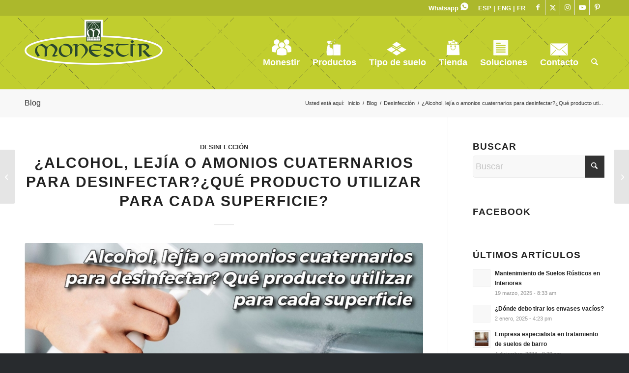

--- FILE ---
content_type: text/html; charset=UTF-8
request_url: https://monestir.com/alcohol-lejia-o-amonios-cuaternarios-para-desinfectar/
body_size: 36917
content:
<!DOCTYPE html><html lang="es" class="html_stretched responsive av-preloader-disabled  html_header_top html_logo_left html_main_nav_header html_menu_right html_custom html_header_sticky_disabled html_header_shrinking_disabled html_header_topbar_active html_mobile_menu_tablet html_header_searchicon html_content_align_center html_header_unstick_top_disabled html_header_stretch_disabled html_minimal_header html_elegant-blog html_av-submenu-hidden html_av-submenu-display-click html_av-overlay-side html_av-overlay-side-classic html_av-submenu-noclone html_entry_id_11594 av-cookies-consent-show-message-bar av-cookies-cookie-consent-enabled av-cookies-needs-opt-in av-cookies-user-needs-accept-button avia-cookie-reload-accept avia-cookie-check-browser-settings av-no-preview av-default-lightbox html_text_menu_active av-mobile-menu-switch-default"><head><script data-no-optimize="1">var litespeed_docref=sessionStorage.getItem("litespeed_docref");litespeed_docref&&(Object.defineProperty(document,"referrer",{get:function(){return litespeed_docref}}),sessionStorage.removeItem("litespeed_docref"));</script> <meta charset="UTF-8" /><link data-optimized="2" rel="stylesheet" href="https://monestir.com/web/wp-content/litespeed/css/16eda7b5388799a853eb81880ec34562.css?ver=5a4ad" /><meta name="viewport" content="width=device-width, initial-scale=1"><meta name='robots' content='index, follow, max-image-preview:large, max-snippet:-1, max-video-preview:-1' /><style>img:is([sizes="auto" i], [sizes^="auto," i]) { contain-intrinsic-size: 3000px 1500px }</style> <script type="litespeed/javascript">function avia_cookie_check_sessionStorage(){var sessionBlocked=!1;try
{var test=sessionStorage.getItem('aviaCookieRefused')!=null}catch(e){sessionBlocked=!0}
var aviaCookieRefused=!sessionBlocked?sessionStorage.getItem('aviaCookieRefused'):null;var html=document.getElementsByTagName('html')[0];if(sessionBlocked||aviaCookieRefused){if(html.className.indexOf('av-cookies-session-refused')<0){html.className+=' av-cookies-session-refused'}}
if(sessionBlocked||aviaCookieRefused||document.cookie.match(/aviaCookieConsent/)){if(html.className.indexOf('av-cookies-user-silent-accept')>=0){html.className=html.className.replace(/\bav-cookies-user-silent-accept\b/g,'')}}}
avia_cookie_check_sessionStorage()</script> <style type="text/css">@font-face { font-family: 'star'; src: url('https://monestir.com/web/wp-content/plugins/woocommerce/assets/fonts/star.eot'); src: url('https://monestir.com/web/wp-content/plugins/woocommerce/assets/fonts/star.eot?#iefix') format('embedded-opentype'), 	  url('https://monestir.com/web/wp-content/plugins/woocommerce/assets/fonts/star.woff') format('woff'), 	  url('https://monestir.com/web/wp-content/plugins/woocommerce/assets/fonts/star.ttf') format('truetype'), 	  url('https://monestir.com/web/wp-content/plugins/woocommerce/assets/fonts/star.svg#star') format('svg'); font-weight: normal; font-style: normal;  } @font-face { font-family: 'WooCommerce'; src: url('https://monestir.com/web/wp-content/plugins/woocommerce/assets/fonts/WooCommerce.eot'); src: url('https://monestir.com/web/wp-content/plugins/woocommerce/assets/fonts/WooCommerce.eot?#iefix') format('embedded-opentype'), 	  url('https://monestir.com/web/wp-content/plugins/woocommerce/assets/fonts/WooCommerce.woff') format('woff'), 	  url('https://monestir.com/web/wp-content/plugins/woocommerce/assets/fonts/WooCommerce.ttf') format('truetype'), 	  url('https://monestir.com/web/wp-content/plugins/woocommerce/assets/fonts/WooCommerce.svg#WooCommerce') format('svg'); font-weight: normal; font-style: normal;  }</style><title>¿Con qué producto Desinfectar? Diferencias entre desinfectantes</title><meta name="description" content="El alcohol, la lejía y el amonio cuaternario son 3 alternativas muy buenas para desinfectar superficies. Pero tienen sus diferencias:" /><link rel="canonical" href="https://monestir.com/alcohol-lejia-o-amonios-cuaternarios-para-desinfectar/" /><meta property="og:locale" content="es_ES" /><meta property="og:type" content="article" /><meta property="og:title" content="¿Con qué producto Desinfectar? Diferencias entre desinfectantes" /><meta property="og:description" content="El alcohol, la lejía y el amonio cuaternario son 3 alternativas muy buenas para desinfectar superficies. Pero tienen sus diferencias:" /><meta property="og:url" content="https://monestir.com/alcohol-lejia-o-amonios-cuaternarios-para-desinfectar/" /><meta property="og:site_name" content="MONESTIR" /><meta property="article:published_time" content="2021-02-15T10:19:47+00:00" /><meta property="article:modified_time" content="2021-02-15T10:21:43+00:00" /><meta property="og:image" content="https://monestir.com/web/wp-content/uploads/2021/02/desinfectar.jpg" /><meta property="og:image:width" content="1208" /><meta property="og:image:height" content="644" /><meta property="og:image:type" content="image/jpeg" /><meta name="author" content="Monestir" /><meta name="twitter:card" content="summary_large_image" /><meta name="twitter:label1" content="Escrito por" /><meta name="twitter:data1" content="Monestir" /><meta name="twitter:label2" content="Tiempo de lectura" /><meta name="twitter:data2" content="6 minutos" /> <script type="application/ld+json" class="yoast-schema-graph">{"@context":"https://schema.org","@graph":[{"@type":"Article","@id":"https://monestir.com/alcohol-lejia-o-amonios-cuaternarios-para-desinfectar/#article","isPartOf":{"@id":"https://monestir.com/alcohol-lejia-o-amonios-cuaternarios-para-desinfectar/"},"author":{"name":"Monestir","@id":"https://monestir.com/#/schema/person/9a69dead71df758b170ca33b7ac4053a"},"headline":"¿Alcohol, lejía o amonios cuaternarios para desinfectar?¿Qué producto utilizar para cada superficie?","datePublished":"2021-02-15T10:19:47+00:00","dateModified":"2021-02-15T10:21:43+00:00","mainEntityOfPage":{"@id":"https://monestir.com/alcohol-lejia-o-amonios-cuaternarios-para-desinfectar/"},"wordCount":1201,"publisher":{"@id":"https://monestir.com/#organization"},"image":{"@id":"https://monestir.com/alcohol-lejia-o-amonios-cuaternarios-para-desinfectar/#primaryimage"},"thumbnailUrl":"https://monestir.com/web/wp-content/uploads/2021/02/desinfectar.jpg","keywords":["gh70","lejía","virusan"],"articleSection":["Desinfección"],"inLanguage":"es"},{"@type":"WebPage","@id":"https://monestir.com/alcohol-lejia-o-amonios-cuaternarios-para-desinfectar/","url":"https://monestir.com/alcohol-lejia-o-amonios-cuaternarios-para-desinfectar/","name":"¿Con qué producto Desinfectar? Diferencias entre desinfectantes","isPartOf":{"@id":"https://monestir.com/#website"},"primaryImageOfPage":{"@id":"https://monestir.com/alcohol-lejia-o-amonios-cuaternarios-para-desinfectar/#primaryimage"},"image":{"@id":"https://monestir.com/alcohol-lejia-o-amonios-cuaternarios-para-desinfectar/#primaryimage"},"thumbnailUrl":"https://monestir.com/web/wp-content/uploads/2021/02/desinfectar.jpg","datePublished":"2021-02-15T10:19:47+00:00","dateModified":"2021-02-15T10:21:43+00:00","description":"El alcohol, la lejía y el amonio cuaternario son 3 alternativas muy buenas para desinfectar superficies. Pero tienen sus diferencias:","breadcrumb":{"@id":"https://monestir.com/alcohol-lejia-o-amonios-cuaternarios-para-desinfectar/#breadcrumb"},"inLanguage":"es","potentialAction":[{"@type":"ReadAction","target":["https://monestir.com/alcohol-lejia-o-amonios-cuaternarios-para-desinfectar/"]}]},{"@type":"ImageObject","inLanguage":"es","@id":"https://monestir.com/alcohol-lejia-o-amonios-cuaternarios-para-desinfectar/#primaryimage","url":"https://monestir.com/web/wp-content/uploads/2021/02/desinfectar.jpg","contentUrl":"https://monestir.com/web/wp-content/uploads/2021/02/desinfectar.jpg","width":1208,"height":644,"caption":"desinfectar"},{"@type":"BreadcrumbList","@id":"https://monestir.com/alcohol-lejia-o-amonios-cuaternarios-para-desinfectar/#breadcrumb","itemListElement":[{"@type":"ListItem","position":1,"name":"Portada","item":"https://monestir.com/home/"},{"@type":"ListItem","position":2,"name":"Blog","item":"https://monestir.com/blog/"},{"@type":"ListItem","position":3,"name":"¿Alcohol, lejía o amonios cuaternarios para desinfectar?¿Qué producto utilizar para cada superficie?"}]},{"@type":"WebSite","@id":"https://monestir.com/#website","url":"https://monestir.com/","name":"MONESTIR","description":"Limpieza y protección","publisher":{"@id":"https://monestir.com/#organization"},"potentialAction":[{"@type":"SearchAction","target":{"@type":"EntryPoint","urlTemplate":"https://monestir.com/?s={search_term_string}"},"query-input":{"@type":"PropertyValueSpecification","valueRequired":true,"valueName":"search_term_string"}}],"inLanguage":"es"},{"@type":"Organization","@id":"https://monestir.com/#organization","name":"MONESTIR","url":"https://monestir.com/","logo":{"@type":"ImageObject","inLanguage":"es","@id":"https://monestir.com/#/schema/logo/image/","url":"https://monestir.com/web/wp-content/uploads/2019/11/logo-monestir-blanco.png","contentUrl":"https://monestir.com/web/wp-content/uploads/2019/11/logo-monestir-blanco.png","width":281,"height":110,"caption":"MONESTIR"},"image":{"@id":"https://monestir.com/#/schema/logo/image/"}},{"@type":"Person","@id":"https://monestir.com/#/schema/person/9a69dead71df758b170ca33b7ac4053a","name":"Monestir"}]}</script> <link rel="alternate" type="application/rss+xml" title="MONESTIR &raquo; Feed" href="https://monestir.com/feed/" /><link rel="alternate" type="application/rss+xml" title="MONESTIR &raquo; Feed de los comentarios" href="https://monestir.com/comments/feed/" /> <script type="litespeed/javascript">(function(){var html=document.getElementsByTagName('html')[0];var cookie_check=html.className.indexOf('av-cookies-needs-opt-in')>=0||html.className.indexOf('av-cookies-can-opt-out')>=0;var allow_continue=!0;var silent_accept_cookie=html.className.indexOf('av-cookies-user-silent-accept')>=0;if(cookie_check&&!silent_accept_cookie){if(!document.cookie.match(/aviaCookieConsent/)||html.className.indexOf('av-cookies-session-refused')>=0){allow_continue=!1}else{if(!document.cookie.match(/aviaPrivacyRefuseCookiesHideBar/)){allow_continue=!1}else if(!document.cookie.match(/aviaPrivacyEssentialCookiesEnabled/)){allow_continue=!1}else if(document.cookie.match(/aviaPrivacyGoogleWebfontsDisabled/)){allow_continue=!1}}}
if(allow_continue){var f=document.createElement('link');f.type='text/css';f.rel='stylesheet';f.href='https://fonts.googleapis.com/css?family=Varela+Round%7COpen+Sans:400,600&display=auto';f.id='avia-google-webfont';document.getElementsByTagName('head')[0].appendChild(f)}})()</script> <style id='woocommerce-inline-inline-css' type='text/css'>.woocommerce form .form-row .required { visibility: visible; }</style> <script type="litespeed/javascript" data-src="https://monestir.com/web/wp-includes/js/jquery/jquery.min.js" id="jquery-core-js"></script> <script id="wc-cart-fragments-js-extra" type="litespeed/javascript">var wc_cart_fragments_params={"ajax_url":"\/web\/wp-admin\/admin-ajax.php","wc_ajax_url":"\/?wc-ajax=%%endpoint%%","cart_hash_key":"wc_cart_hash_ff83e4c674230a4e30d2368bf210e793","fragment_name":"wc_fragments_ff83e4c674230a4e30d2368bf210e793","request_timeout":"5000"}</script> <script id="wc-add-to-cart-js-extra" type="litespeed/javascript">var wc_add_to_cart_params={"ajax_url":"\/web\/wp-admin\/admin-ajax.php","wc_ajax_url":"\/?wc-ajax=%%endpoint%%","i18n_view_cart":"Ver carrito","cart_url":"https:\/\/monestir.com\/carrito\/","is_cart":"","cart_redirect_after_add":"no"}</script> <script id="woocommerce-js-extra" type="litespeed/javascript">var woocommerce_params={"ajax_url":"\/web\/wp-admin\/admin-ajax.php","wc_ajax_url":"\/?wc-ajax=%%endpoint%%","i18n_password_show":"Mostrar contrase\u00f1a","i18n_password_hide":"Ocultar contrase\u00f1a"}</script> <link rel="https://api.w.org/" href="https://monestir.com/wp-json/" /><link rel="alternate" title="JSON" type="application/json" href="https://monestir.com/wp-json/wp/v2/posts/11594" /><link rel="EditURI" type="application/rsd+xml" title="RSD" href="https://monestir.com/web/xmlrpc.php?rsd" /><meta name="generator" content="WordPress 6.8.3" /><meta name="generator" content="WooCommerce 9.8.5" /><link rel='shortlink' href='https://monestir.com/?p=11594' /><link rel="alternate" title="oEmbed (JSON)" type="application/json+oembed" href="https://monestir.com/wp-json/oembed/1.0/embed?url=https%3A%2F%2Fmonestir.com%2Falcohol-lejia-o-amonios-cuaternarios-para-desinfectar%2F" /><link rel="alternate" title="oEmbed (XML)" type="text/xml+oembed" href="https://monestir.com/wp-json/oembed/1.0/embed?url=https%3A%2F%2Fmonestir.com%2Falcohol-lejia-o-amonios-cuaternarios-para-desinfectar%2F&#038;format=xml" /><style type="text/css" id="simple-css-output">/* --- Prueba categoria --- */.page-id-5630 h2.av-special-heading-tag{ color: #fff; text-align: center;}img#img-cat{ width: auto; height: 100px;}#div-cat{ text-align: center; margin-top: 30px;}#txt-cat{ margin-top: 40px;}#txt-cat h4{ color: #fff; font-size: 25px; margin-bottom: 25px;}#txt-cat li{ color: #fff; font-size: 18px; list-style:none;}/* ------------ */.flex_column_table.av-equal-height-column-flextable.-flextable { box-shadow: 0px 0px 0px;}/* --- Heder - phone --- */.phone-info { font-size: 13px;}.phone-info a:hover{ color: #fff;}.phone-info img{ width: auto; height: 16px;}/* --- Tipos de suelo --- */#tit-tipos-suelo h1, #tit-tipos-suelo p{ color: #fff; text-align: center;}#tit-tipos-suelo p{ /* font-size: 18px;*/ margin-top: 25px;}.page-id-8019 .avia-builder-el-1 h2, .page-id-8020 .avia-builder-el-1 h2, .page-id-8021 .avia-builder-el-1 h2,.page-id-8022 .avia-builder-el-1 h2, .page-id-8023 .avia-builder-el-1 h2{ padding-top: 20px !important;}.page-id-8019 #av_section_2 .template-page, .page-id-8020 #av_section_2 .template-page, .page-id-8021 #av_section_2 .template-page, .page-id-8022 #av_section_2 .template-page, .page-id-8023 #av_section_2 .template-page{ padding-top: 0px;}/* --- Home --- */.page-id-206 .container.av-logo-container { margin-top: 30px;}.page-id-206 .avia-builder-el-105, .page-id-206 .avia-testimonial_inner > div, .page-id-206 .avia-testimonial-name,.page-id-206 .avia-builder-el-104 .prev-slide, .page-id-206 .avia-builder-el-104 .next-slide{ color: #565656 !important;}/* --- New home --- */.page-id-8080 #av_section_1 .avia-full-stretch, .page-id-8080 #av_section_3 .avia-full-stretch { background-size: initial !important;}.avia_ajax_form .form_element_third { width: 25%;}p#element_avia_0_1 { margin-left: 24%;}.page-id-8080 .avia-builder-el-95, .page-id-8405 .avia-builder-el-85, .page-id-8020 .avia-builder-el-85, .page-id-8021 .avia-builder-el-77, .page-id-8022 .avia-builder-el-77, .page-id-1113 .avia-builder-el-67,.page-id-8405 .avia-builder-el-91, .page-id-8020 .avia-builder-el-89, .page-id-8023 .avia-builder-el-79{ text-align: center !important;}div#av_section_2 { margin: 0px !important;}/* --- TAB ICONOS --- */.page-id-206 .av-tab-section-icon{ font-size: 60px;}.page-id-206 .av-inner-tab-title{ font-size: 20px;}/* Menú */.header_color .main_menu .menu ul li a{ color: #666;}.header_color .avia-menu-fx{ background-color: #83a846;}#top .av_header_with_border.av_header_transparency #header_main { border: 0px solid; border-top-color: transparent;}.html_header_top .header_color .main_menu ul:first-child >li > ul{ border-top-color: #83a846;}.main_menu #avia-menu li ul li a { color: #83a846 !important; font-size: 13px; font-weight: 600; background: #fff !important;}li.woocommerce-mini-cart-item.mini_cart_item a { color: #83a846 !important;}#avia-menu li li a:hover { border-left: 3px solid #83a846;}ul.sub-menu { margin-top: -50px;}/* Botón para buscar */.dgwt-wcas-search-wrapp.dgwt-wcas-has-submit.woocommerce.js-dgwt-wcas-layout-icon.dgwt-wcas-layout-icon.js-dgwt-wcas-mobile-overlay-enabled{ opacity: 1 !important; display: inherit !important; }svg.dgwt-wcas-ico-magnifier-handler path { fill: #fff;}.dgwt-wcas-ico-magnifier-handler { max-width: 24px !important;}.dgwt-wcas-ico-magnifier-handler { margin-bottom: 1.8em; width: 120% !important;}/* --- Menú - imagenes --- */.av_seperator_small_border .av-main-nav > li > a > .avia-menu-text{ padding-top: 37px; border-left-width: 0px;}/* productos */#menu-item-7032 span.avia-menu-text{ background-image: url(https://monestir.com/web/wp-content/uploads/2019/11/productos-1.png); background-position-x: 35px;}/* tipo suelo */#menu-item-9174 span.avia-menu-text{ background-image: url(https://monestir.com/web/wp-content/uploads/2019/11/tipo-de-suelo-1.png); background-position-x: 49px;}/* monestir */#menu-item-7057 span.avia-menu-text{ background-image: url(https://monestir.com/web/wp-content/uploads/2019/11/monestir-1.png); background-position-x: 31px;}/* tienda */#menu-item-8826 span.avia-menu-text{ background-image: url(https://monestir.com/web/wp-content/uploads/2019/11/tienda-1.png); background-position-x: 22px;}/* soluciones */#menu-item-9518 span.avia-menu-text{ background-image: url(https://monestir.com/web/wp-content/uploads/2019/11/blog-monestir.png); background-position-x: 35px;}/* contacto */#menu-item-7060 span.avia-menu-text{ background-image: url(https://monestir.com/web/wp-content/uploads/2019/11/contacto-1.png); background-position-x: 32px;}#menu-item-7032 span.avia-menu-text, #menu-item-9174 span.avia-menu-text,#menu-item-7057 span.avia-menu-text, #menu-item-8826 span.avia-menu-text,#menu-item-7060 span.avia-menu-text, #menu-item-9518 span.avia-menu-text{ background-repeat: no-repeat; background-size: 40px;}/* --- Páginas categorías --- */.titulo-catalogo { margin-top: 100px; margin-bottom: 30px;}.img-cat, .img-prod{ float: left; padding-bottom: 40px;}.img-cat img{ width: auto; height: 100px; margin-right: 20px;}.img-prod img{ width: auto; height: 100px; margin-right: 20px;}p.txt-cat-1,p.txt-cat-3{ margin-bottom: 40px;}p.txt-cat-2, p.txt-cat-4{ margin-bottom: 20px;}h3.tit-cat { border-bottom: 2px solid #83a846 ; margin-top: -20px; margin-bottom: 28px;}.tit-cat{ font-size: 25px;}.p-h1, .p-h3{ font-size: 20px !important;}.titulo-catalogo, .tit-h3{ color: #83a846 !important;}.p-catalogo, .p-h3{ color: #0e4347;}h3.tit-h3 { font-size: 24px;}#div-productos-gama{ min-height: 550px;}h3.subtitulo-gama{ color: #fff; margin-bottom: 30px; font-weight: 400;}div#div-img-gama { text-align: center;}/* --- Página productos --- */#top #wrap_all .all_colors h3 { font-size: 19px;}/* --- categorías new --- */.page-id-5630 .av_one_third, .page-id-8312 .av_one_third, .page-id-8320 .av_one_third,.page-id-8293 .av_one_third, .page-id-8286 .av_one_third, .page-id-8290 .av_one_third,.page-id-8344 .av_one_third, .page-id-8347 .av_one_third, .page-id-8350 .av_one_third,.page-id-8353 .av_one_third, .page-id-15701 .av_one_third, .page-id-16116 .av_one_third, .page-id-16106 .av_one_third, .page-id-16123 .av_one_third, .page-id-16127 .av_one_third{ background: #fff; padding: 20px 40px 10px 40px !important;}.page-id-5630 div .av_one_third, .page-id-8312 div .av_one_third, .page-id-8320 div .av_one_third,.page-id-8293 div .av_one_third, .page-id-8286 div .av_one_third, .page-id-8290 div .av_one_third,.page-id-8344 div .av_one_third, .page-id-8347 div .av_one_third, .page-id-8350 div .av_one_third,.page-id-8353 div .av_one_third, .page-id-15701 div .av_one_third, .page-id-16106 .av_one_third, .page-id-16116 .av_one_third,.page-id-16123 .av_one_third, .page-id-16127 .av_one_third{ margin-left: 0% !important;}body.page-id-5630 .column-top-margin, body.page-id-8312 .column-top-margin, body.page-id-8320 .column-top-margin,body.page-id-8293 .column-top-margin, body.page-id-8286 .column-top-margin, body.page-id-8290 .column-top-margin,body.page-id-8344 .column-top-margin, body.page-id-8347 .column-top-margin, body.page-id-8350 .column-top-margin,body.page-id-8353 .column-top-margin, body.page-id-15701 .column-top-margin, body.page-id-16106 .column-top-margin, body.page-id-16116 .column-top-margin, body.page-id-16123 .column-top-margin, body.page-id-16127 .column-top-margin{ margin-top: 0px;}.img-cat, div.img-prod{ padding-bottom: 0px;}/* --- Redes sociales --- */.page-id-8080 span#rrss-home-footer { margin-left: 48px;}span#rrss-home-footer { margin-left: 70px;}/* --- Footer --- */.footer_color { background-image: url("/wp-content/uploads/2019/07/background-footer.jpg") !important; background-repeat: no-repeat; background-position: bottom;}.rrss-footer{ margin-right: 25px; height: 30px; width: auto;}/* --- Simulador de compra / Tienda --- */div#shop-hogar img, div#shop-rustica img, div#shop-mosaico img { float: left; height: 80px; margin-right: 20px;} div#shop-hogar h2, div#shop-rustica h2, div#shop-mosaico h2{ padding-top: 25px;} #txt-shop{ font-size: 23px; color: #fff; margin-top: 30px; line-height: 28px;}.page-id-265 .av-seperator-icon{ color: #fff; font-size: 28px;}.page-id-265 .product-sorting ul li span { border: 2px solid #83a846; border-radius: 4px; font-size: 15px; background-color: rgba(131, 168, 70, 0.25); color: #333;}.page-id-265 .product-sorting ul li ul{ border-left: 2px solid #83a846;}.page-id-265 .product-sorting ul li ul li{ font-size: 14px;}h2.woocommerce-loop-product__title, .page-id-265 .product-sorting ul li ul li a:hover{ color: #83a846 !important;}h2.woocommerce-loop-product__title{ font-weight: bold !important;}.page-id-265 ul.sort-param.sort-param-sort{ display: none;}.inner_product:hover{ border: 1px solid #83a846;}.single-product #main { /*background-image: url('/web/wp-content/uploads/2019/04/header-7.jpg');*/ background-image: url('/web/wp-content/uploads/2019/08/verd1-bg.jpg'); background-repeat: no-repeat; background-position: 0px -250px;}.single-product #top .thumbnail_container img{ padding-top: 10px; background-color: #fff;}.single-product img.attachment-shop_single.size-shop_single { padding-top: 10px !important;}#top .template-shop .container { margin-top: 106px;}.single-product .main_color{ background-color: rgba(255,255,255,0) !important;}.single-product .main_color .price{ color: #fff;} .single-product .main_color .price{ font-size: 20px;}.single-product div .main_color .button{ background-color: #b3c191;}#top label{ font-size: 18px;}#top .variations td{ vertical-align: middle;}.single-product .main_color .summary div{ color: #333 !important; font-size: 12px;}a.button.checkout.wc-forward, .cart-collaterals .cart_totals a.button.alt, button#place_order{ font-size: 0px; line-height: 0px;}a.button.checkout.wc-forward:before, .cart-collaterals .cart_totals a.button.alt:before{ content: "Presupuesto"; font-size: 12px; line-height: 12px;}a.button.wc-forward:hover { color: #83a846 !important;}/* --- Tienda "new" --- */#top div.woocommerce-error a.button:hover, #top div.woocommerce-message a.button:hover { background: rgba(255,255,255,0.65); color: #83a846;}#top div .widget_shopping_cart .button { width: 100%; float: left; margin-top: 20px; border-radius: 6px; background: #83a846; border: 1px solid #83a846;}#top div .widget_shopping_cart .button:hover { color: #83a846; background: #fff; }.page-id-1113 a.button.checkout.wc-forward:before{ font-size: 16px; line-height: 16px;}.page-id-1113 a.button.checkout.wc-forward { padding: 14px 22px;}.main_color .avia_cart_buttons{ color: #333;}.avia_cart_buttons{ opacity: 1;}img.attachment-shop_catalog.size-shop_catalog.wp-post-image { padding-top: 23px;}.header_color .cart_dropdown_first .cart_dropdown_link{ color: #83a846;}#top .price span{ display: none;}#top .price{ font-size: 0px;}#top .price span:first-child{ display: block; float: left; font-size: 15px;}/* --- Productos --- */.template-shop .product { padding: 60px 40px 10px 40px; background-color: #ffffff; border-radius: 10px; margin-bottom: 100px;}.template-shop .product h1{ font-size: 44px; }/* --- Simulador - checkout --- */.checkout.woocommerce-checkout h3{ color: #fff; font-size: 25px;}.checkout.woocommerce-checkout label{ color: #000;}.woocommerce-additional-fields__field-wrapper, .woocommerce-checkout .col-2 { display: none;}.woocommerce-checkout .col2-set .col-1{ width: 100%;}.woocommerce-checkout .col-1 p { width: 17%; float: left; margin-left: 20px !important;}.woocommerce-checkout .select2-container .select2-selection--single{ height: 36px;}.woocommerce-checkout input#billing_email { border-radius: 4px !important; border: 1px solid #aaaaaa !important;}.col-1 .woocommerce-billing-fields h3{ font-size: 0px; }.col-1 .woocommerce-billing-fields h3:before{ font-size: 25px; line-height: 25px; content: "Datos para enviar el presupuesto";}.page-id-267 main.template-page.content.av-content-full.alpha.units { padding-top: 10px;}.page-id-267 .col-1 label { margin-bottom: 10px;}.checkout.woocommerce-checkout h3#order_review_heading{ padding-top: 40px; padding-bottom: 20px; color: #83a846;}.page-id-267 button#place_order:before{ content: "Enviar"; font-size: 15px; line-height: 15px; font-weight: 600;}.page-id-267 button#place_order{ border-radius: 4px;}.page-id-267 button#place_order:hover{ background-color: #83a846;}/* título checkout */form.checkout.woocommerce-checkout:before { content: "Finalizar el presupuesto"; font-size: 35px; margin-left: 19px; line-height: 50px; font-weight: 600; color: #7FAF0E;}/* --- Footer --- */#footer .product_list_widget span.woocommerce-Price-amount{ display: none;}#footer ul.product_list_widget li{ font-size: 0px;}#footer ul.product_list_widget li a{ font-size: 14px !important;}/* --- Carrito --- */li.woocommerce-mini-cart-item.mini_cart_item{ color: #333;}/* --- Topografías generales --- */#top .all_colors p { line-height: 1.6em;}/* --- Tamaño títulos productos --- */.av-special-heading-h2.avia-builder-el-2 h2{ font-size: 40px !important; }.page-id-6030 .av-special-heading-h2.avia-builder-el-2 h2, .page-id-6227 .av-special-heading-h2.avia-builder-el-2 h2{ font-size: 37px !important; }.page-id-6316 .av-special-heading-h2.avia-builder-el-2 h2, .page-id-6200 .av-special-heading-h2.avia-builder-el-2 h2{ font-size: 30px !important; }/* --- POS-ACTUALIZACIÓN 14 octubre 2020 --- *//* espacios fondo blanco */.page-id-5630 .container .content .clearfix, .page-id-8312 .container .content .clearfix,.page-id-8320 .container .content .clearfix, .page-id-8293 .container .content .clearfix,.page-id-8299 .container .content .clearfix, .page-id-8286 .container .content .clearfix,.page-id-8296 .container .content .clearfix, .page-id-8290 .container .content .clearfix,.page-id-8344 .container .content .clearfix, .page-id-8347 .container .content .clearfix,.page-id-8350 .container .content .clearfix, .page-id-8353 .container .content .clearfix, .page-id-15701 .container .content .clearfix, .page-id-16106 .container .content .clearfix, .page-id-16116 .container .content .clearfix, .page-id-16123 .container .content .clearfix{ background: #fff; margin-top: 50px; margin-bottom: 50px; border-radius: 15px;}.hr-invisible:first-child, .hr-invisible:last-child { /*display: none; margin-top: 60px !important;*/}.page-id-5630 .avia-builder-el-1{ background: transparent !important;}/* formularios */#formulario-C7 .celda-C7 input, #formulario-C7 .celda-C7 textarea, #formulario-C7 .celda-C7 select{ color: #222 !important; border-color: #222 !important; border-width: 2px !important; background-color: transparent !important; width: 100% !important; border-radius: 2px !important; margin-top: 8px !important;}.clausula{ font-size: 18px; line-height: 18px; font-weight: 600;}.clausula .wpcf7-list-item{ margin-left: 0px !important;}.clausula input[type="submit"]{ border-radius: 2px !important; border: 2px solid !important; border-width: 2px !important; background-color: transparent !important; margin: 0 !important; padding: 16px 20px !important; font-weight: normal !important; font-size: 0.92em !important; min-width: 142px !important; outline: none !important; color: #222 !important; margin-top: 30px !important;}/* --- Responsive --- */@media (min-width: 1921px){ .page-id-8080 #av_section_1 .avia-full-stretch, .page-id-8080 #av_section_3 .avia-full-stretch { background-size: cover !important; }}@media (min-width: 768px){ nav.main_menu { margin-top: 20px; } }/* móvil */@media (max-width: 767px){ .avia-full-stretch{ background-size: initial !important; } div#header_main, div#header_meta { background: rgba(0,0,0,0) !important; } /* menú */ #top #wrap_all .av_header_transparency{ background-color: rgba(0,0,0,0) !important; } .avia-menu a { color: #82a846 !important; font-size: 19px !important; } .is-active .av-hamburger-inner::before, .is-active .av-hamburger-inner::after, .is-active .av-hamburger-inner{ background-color: #82a846 !important; } #av-burger-menu-ul{ padding: 110px 0px !important; border-top: 1px solid #82a846; } ul.sub-menu { display: contents !important; } /* "transparencia" menú */ header#header { background-image: url(https://monestir.com/web/wp-content/uploads/2019/11/verd-bgmovil-ok-4.jpg); background-position-y: 111px; background-position-x: -212px; } .responsive .logo img{ max-width: 50% !important; } /* fondo */ #av_section_1, .page-id-8080 #av_section_1 .avia-full-stretch{ background-image: url(https://monestir.com/web/wp-content/uploads/2019/09/verd-bgmovil-ok.jpg) !important; background-color: #fafbfa; background-position-y: 0px !important; } .page-id-8080 #av_section_1 .avia-full-stretch{ background-position-y: 200px !important; } /* gamas y subgamas */ div#div-img-gama #img-gama{ width: 150px; height: auto; } /* home */ .av-animated-generic, .page-id-8080 .avia-builder-el-6{ padding: 0px !important; } h1 span, h2 span{ line-height: 0px; } .page-id-8080 .avia-builder-el-10, .page-id-8080 .avia-builder-el-55, .page-id-8080 .avia-builder-el-70, .page-id-8080 .avia-builder-el-100, .page-id-8080 .avia-builder-el-3, .page-id-8080 .avia-builder-el-6, ul.noLightbox.social_bookmarks.icon_count_5, .page-id-8080 .avia-builder-el-57, .page-id-8080 .avia-builder-el-72{ display: none; } /* home 2.0 */ .page-id-8080 h2.av-special-heading-tag { font-size: 40px !important; } .page-id-8080 .avia-builder-el-5{ margin-bottom: 10px !important; } .page-id-8080 .avia-builder-el-19, .page-id-8080 .avia-builder-el-36, .page-id-8080 .avia-builder-el-49{ height: 28px !important; } .page-id-8080 .avia-builder-el-58, .page-id-8080 .avia-builder-el-60, .page-id-8080 .avia-builder-el-62, .page-id-8080 .avia-builder-el-64, .page-id-8080 .avia-builder-el-66, .page-id-8080 .avia-builder-el-68{ margin-bottom: 30px !important; } ul#avia3-menu .menu-item { text-align: center; margin-bottom: 10px; } #socket .sub_menu_socket li{ float: none; } .page-id-8080 .avia-builder-el-12{ margin-top: 24px !important; } .page-id-8080 .hr-full, .page-id-8080 .hr-big { margin: 33px 0; } .page-id-8080 div#av_section_1 { padding-bottom: 29px; } p#element_avia_0_1 { margin-left: 0%; } .page-id-8080 .avia-builder-el-12{ display: none; } .page-id-8080 .avia-builder-el-9{ height: 30px !important; } .page-id-8080 .avia-builder-el-26{ margin-top: 50px !important; } .page-id-8080 .avia-builder-el-30, .page-id-8080 .avia-builder-el-44{ margin-bottom: 50px !important; } .page-id-8080 .avia-builder-el-12, .page-id-8080 .avia-builder-el-27, .page-id-8080 .avia-builder-el-42, .page-id-8080 .avia-builder-el-53{ margin-bottom: 20px; } /* categorias */ .responsive #top #wrap_all .flex_column{ margin-bottom: 0px; } /* categorias > borde radius bot */ .page-id-5630 .avia-builder-el-84, .page-id-8293 .avia-builder-el-7{ border-radius: 0px !important; } .page-id-5630 .avia-builder-el-89, .page-id-8293 .avia-builder-el-15, .page-id-8299 .avia-builder-el-11{ border-radius: 0px 0px 10px 10px !important; } .no_margin{ padding: 20px 40px 10px 40px !important; } /* tamaño cabacera fuentes e imágenes categorías */ .parent-pageid-5630 h2, .page-id-5630 h2, .page-id-8299 .avia-builder-el-5, .parent-pageid-8312 h1, .page-id-8312 h1, .page-id-8320 h2{ font-size: 26px !important; } .parent-pageid-5630 .av-special-heading-h2, .parent-pageid-8312 .av-special-heading-h1, .page-id-8312 .av-special-heading-h1, .page-id-8320 .av-special-heading-h2{ padding: 0px 40px 10px 40px; } div#div-img-gama #img-gama { width: 150px; } .parent-pageid-5630 h4, .page-id-5630 h4, .parent-pageid-8312 h4, .page-id-8312 h4{ font-size: 17px; } /* espacios entre columnas categorías */ .parent-pageid-5630 .av_one_third.no_margin, .page-id-56300 .av_one_third.no_margin, .parent-pageid-8312 .av_one_third.no_margin, .page-id-8312 .av_one_third.no_margin{ padding-bottom: 40px !important; } /* espacios entre productos sobrantes (hr-invisible) */ .page-id-8290 .avia-builder-el-13, .page-id-8290 .avia-builder-el-20, .page-id-8290 .avia-builder-el-24, .page-id-8344 .avia-builder-el-10, .page-id-8344 .avia-builder-el-18, .page-id-8344 .avia-builder-el-23, .page-id-8344 .avia-builder-el-12, .page-id-8344 .avia-builder-el-20, .page-id-8347 .avia-builder-el-13, .page-id-8347 .avia-builder-el-15, .page-id-8347 .avia-builder-el-21, .page-id-8347 .avia-builder-el-23, .page-id-8347 .avia-builder-el-29, .page-id-8350 .avia-builder-el-10, .page-id-8350 .avia-builder-el-12, .page-id-8350 .avia-builder-el-15, .page-id-8350 .avia-builder-el-17, .page-id-8350 .avia-builder-el-20, .page-id-8353 .avia-builder-el-10, .page-id-8353 .avia-builder-el-12, .page-id-8353 .avia-builder-el-18, .page-id-8353 .avia-builder-el-20, .page-id-8353 .avia-builder-el-23, .page-id-8353 .avia-builder-el-7, .page-id-8320 .avia-builder-el-13, .page-id-8320 .avia-builder-el-21, .page-id-8320 .avia-builder-el-26{ display: none; } /* tipos de suelo general */ .page-id-8405 .no_margin, .page-id-8020 .no_margin, .page-id-8021 .no_margin, .page-id-8022 .no_margin, .page-id-8023 .no_margin{ padding: 0px !important; } .page-id-8405 .av_one_full, .page-id-8405 .flex_column_table, .page-id-8020 .av_one_full, .page-id-8020 .flex_column_table, .page-id-8021 .av_one_full, .page-id-8021 .flex_column_table, .page-id-8022 .av_one_full, .page-id-8022 .flex_column_table, .page-id-8023 .av_one_full, .page-id-8023 .flex_column_table, .page-id-8021 .av_one_third{ padding: 0px 20px 0px 20px !important; } /* gres, piedra */ .page-id-8021 .avia-builder-el-18, .page-id-8021 .avia-builder-el-33, .page-id-8021 .avia-builder-el-48, .page-id-8022 .avia-builder-el-18, .page-id-8022 .avia-builder-el-33, .page-id-8022 .avia-builder-el-48, .page-id-8023 .avia-builder-el-18, .page-id-8023 .avia-builder-el-33, .page-id-8023 .avia-builder-el-33, .page-id-8372 .wp-image-8120, .page-id-8372 .flex_column_table, .page-id-8372 .av_textblock_section { margin-bottom: 54px !important; } /* barro interior */ .page-id-8405 .avia-builder-el-19{ margin-bottom: 27px !important; } /* barro exterior, gres, piedra, tienda, contacto */ .page-id-8405 .avia-builder-el-10, .page-id-8405 .avia-builder-el-25, .page-id-8405 .avia-builder-el-43, .page-id-8021 .avia-builder-el-23, .page-id-8021 .avia-builder-el-38, .page-id-8022 .avia-builder-el-23, .page-id-8022 .avia-builder-el-38, .page-id-8023 .avia-builder-el-23, .page-id-8372 .avia-builder-el-14, .page-id-8372 .avia-builder-el-24, .page-id-8372 .avia-builder-el-36, .page-id-8372 .avia-builder-el-51, .page-id-8372 .avia-builder-el-34, .page-id-8372 .avia-builder-el-35, .page-id-1113 .avia-builder-el-10, .page-id-29 .avia-builder-el-5, .page-id-29 .avia-builder-el-7, .page-id-29 .avia-builder-el-9, .page-id-29 .avia-builder-el-11, .page-id-29 .avia-builder-el-13{ display: none; } /* tienda */ img.size-square.wp-image-8122.alignleft, img.alignleft.wp-image-8120.size-square, img.alignleft.wp-image-8118.size-square, img.alignleft.size-square.wp-image-8119, img.alignleft.size-square.wp-image-8117{ width: 100%; margin-bottom: 40px; } .page-id-1113 .avia-builder-el-8{ padding: 40px 40px 10px 40px !important; } .page-id-1113 .avia-builder-el-16 h2, .page-id-1113 .avia-builder-el-26 h2{ line-height: 40px; } .page-id-1113 .widget{ padding: 30px 0px 0px 0px; } .page-id-1113 .avia-builder-el-26{ margin-bottom: 40px !important; } /* productos */ .single-product .thumbnail_container { background: #fff; } .template-shop .product{ padding: 20px 20px 0px 20px; } .single-product #main{ background-repeat: repeat; } .template-shop .product h1{ font-size: 34px; } /* fin del proceso de compra */ .woocommerce-checkout .col-1 p { width: 100%; } #top #main .order_details { background: #fff; } #top .order_details li{ font-size: 14px; } form.checkout.woocommerce-checkout:before { margin-left: 0px; line-height: 30px; } .page-id-267 .woocommerce-billing-fields h3 { display: none; } .page-id-267 div#customer_details { margin-top: 30px; } .page-id-267 .payment_box.payment_method_bacs { padding: 30px 0px !important; } /* footer */ #top .social_bookmarks li a { width: 40px; line-height: 30px; min-height: 30px; font-size: 30px; } #socket .social_bookmarks li a, #socket .social_bookmarks li{ border-radius: 0px; } span#rrss-home-footer { margin-left: 0px; } .page-id-8080 span#rrss-home-footer{ margin-left: 20px; } /* formularios */ .page-id-29 span.av-icon-char, .page-id-9521 span.av-icon-char, .page-id-9527 span.av-icon-char, .page-id-9524 span.av-icon-char{ font-size: 100px !important; line-height: 100px !important; width: 100px !important; } }@media (max-width: 479px){ .post-entry .av_textblock_section h2 { font-size: 16px !important; } .av-special-heading-h2.avia-builder-el-2 h2, .page-id-6030 .av-special-heading-h2.avia-builder-el-2 h2, .page-id-6227 .av-special-heading-h2.avia-builder-el-2 h2, #top #wrap_all .av-inherit-size h2.av-special-heading-tag{ font-size: 22px !important; } #top #wrap_all .all_colors h3{ font-size: 16px !important; } /* tienda */ .template-shop .product h1 { font-size: 30px; } /* menú */ .avia-menu a{ color: #fff !important; } /* socket */ #socket { text-align: center; } #socket .sub_menu_socket li{ display: inline; padding: 0px 7px; font-size: 10px; } span.copyright { margin-bottom: 4px; } ul#avia3-menu{ margin-bottom: 3px; } /* meh */}/* ------------- */.menu_contacto {background-image: url("https://monestir.com/web/wp-content/uploads/2019/10/envelope.png" no-repeat fixed center);}/* fondo popup */#spu-9692 { width: 752px; height: 451px; background: url(https://monestir.com/web/wp-content/uploads/2019/11/newsletter.jpg);}#top .input-text, #top input[type="text"], #top input[type="input"], #top input[type="password"], #top input[type="email"], #top input[type="number"], #top input[type="url"], #top input[type="tel"], #top input[type="search"], #top textarea, #top select { -webkit-appearance: none; border: 1px solid #e1e1e1; padding: 13px 10px; outline: none; font: 1.3em "HelveticaNeue", "Helvetica Neue", Helvetica, Arial, sans-serif; color: #777; margin: 0; width: 50%; display: block; margin-bottom: 20px; background: #fff; border-radius: 5px;}input[type="submit"], #submit, .button { padding: 9px 22px; border-radius: 5px; background-color: greenyellow;}/* esconder boton ficha tecnica de los productos de la tienda */.avia_message_box.avia-border-dashed { display: none;}/* imagen de fondo en principal gama city */.avia-section.av-171sxv05-8ff576ce1e8d13ad63414e69a0b5586b { background-repeat: repeat-y; background-image: url(https://monestir.com/web/wp-content/uploads/2019/08/verd1-bg.jpg); background-position: 50% 0%; background-attachment: scroll;}</style><!--[if lt IE 9]><script src="https://monestir.com/web/wp-content/themes/enfold/js/html5shiv.js"></script><![endif]--><link rel="profile" href="https://gmpg.org/xfn/11" /><link rel="alternate" type="application/rss+xml" title="MONESTIR RSS2 Feed" href="https://monestir.com/feed/" /><link rel="pingback" href="https://monestir.com/web/xmlrpc.php" /><style type='text/css' media='screen'>#top #header_main > .container, #top #header_main > .container .main_menu  .av-main-nav > li > a, #top #header_main #menu-item-shop .cart_dropdown_link{ height:150px; line-height: 150px; }
 .html_top_nav_header .av-logo-container{ height:150px;  }
 .html_header_top.html_header_sticky #top #wrap_all #main{ padding-top:178px; }</style><noscript><style>.woocommerce-product-gallery{ opacity: 1 !important; }</style></noscript><style type="text/css">.wdp_bulk_table_content .wdp_pricing_table_caption { color: #6d6d6d ! important} .wdp_bulk_table_content table thead td { color: #6d6d6d ! important} .wdp_bulk_table_content table thead td { background-color: #efefef ! important} .wdp_bulk_table_content table thead td { higlight_background_color-color: #efefef ! important} .wdp_bulk_table_content table thead td { higlight_text_color: #6d6d6d ! important} .wdp_bulk_table_content table tbody td { color: #6d6d6d ! important} .wdp_bulk_table_content table tbody td { background-color: #ffffff ! important} .wdp_bulk_table_content .wdp_pricing_table_footer { color: #6d6d6d ! important}</style> <script type="litespeed/javascript">'use strict';var avia_is_mobile=!1;if(/Android|webOS|iPhone|iPad|iPod|BlackBerry|IEMobile|Opera Mini/i.test(navigator.userAgent)&&'ontouchstart' in document.documentElement){avia_is_mobile=!0;document.documentElement.className+=' avia_mobile '}else{document.documentElement.className+=' avia_desktop '};document.documentElement.className+=' js_active ';(function(){var e=['-webkit-','-moz-','-ms-',''],n='',o=!1,a=!1;for(var t in e){if(e[t]+'transform' in document.documentElement.style){o=!0;n=e[t]+'transform'};if(e[t]+'perspective' in document.documentElement.style){a=!0}};if(o){document.documentElement.className+=' avia_transform '};if(a){document.documentElement.className+=' avia_transform3d '};if(typeof document.getElementsByClassName=='function'&&typeof document.documentElement.getBoundingClientRect=='function'&&avia_is_mobile==!1){if(n&&window.innerHeight>0){setTimeout(function(){var e=0,o={},a=0,t=document.getElementsByClassName('av-parallax'),i=window.pageYOffset||document.documentElement.scrollTop;for(e=0;e<t.length;e++){t[e].style.top='0px';o=t[e].getBoundingClientRect();a=Math.ceil((window.innerHeight+i-o.top)*0.3);t[e].style[n]='translate(0px, '+a+'px)';t[e].style.top='auto';t[e].className+=' enabled-parallax '}},50)}}})()</script><style type="text/css">@font-face {font-family: 'entypo-fontello-enfold'; font-weight: normal; font-style: normal; font-display: auto;
		src: url('https://monestir.com/web/wp-content/themes/enfold/config-templatebuilder/avia-template-builder/assets/fonts/entypo-fontello-enfold/entypo-fontello-enfold.woff2') format('woff2'),
		url('https://monestir.com/web/wp-content/themes/enfold/config-templatebuilder/avia-template-builder/assets/fonts/entypo-fontello-enfold/entypo-fontello-enfold.woff') format('woff'),
		url('https://monestir.com/web/wp-content/themes/enfold/config-templatebuilder/avia-template-builder/assets/fonts/entypo-fontello-enfold/entypo-fontello-enfold.ttf') format('truetype'),
		url('https://monestir.com/web/wp-content/themes/enfold/config-templatebuilder/avia-template-builder/assets/fonts/entypo-fontello-enfold/entypo-fontello-enfold.svg#entypo-fontello-enfold') format('svg'),
		url('https://monestir.com/web/wp-content/themes/enfold/config-templatebuilder/avia-template-builder/assets/fonts/entypo-fontello-enfold/entypo-fontello-enfold.eot'),
		url('https://monestir.com/web/wp-content/themes/enfold/config-templatebuilder/avia-template-builder/assets/fonts/entypo-fontello-enfold/entypo-fontello-enfold.eot?#iefix') format('embedded-opentype');
		}

		#top .avia-font-entypo-fontello-enfold, body .avia-font-entypo-fontello-enfold, html body [data-av_iconfont='entypo-fontello-enfold']:before{ font-family: 'entypo-fontello-enfold'; }
		
		@font-face {font-family: 'entypo-fontello'; font-weight: normal; font-style: normal; font-display: auto;
		src: url('https://monestir.com/web/wp-content/themes/enfold/config-templatebuilder/avia-template-builder/assets/fonts/entypo-fontello/entypo-fontello.woff2') format('woff2'),
		url('https://monestir.com/web/wp-content/themes/enfold/config-templatebuilder/avia-template-builder/assets/fonts/entypo-fontello/entypo-fontello.woff') format('woff'),
		url('https://monestir.com/web/wp-content/themes/enfold/config-templatebuilder/avia-template-builder/assets/fonts/entypo-fontello/entypo-fontello.ttf') format('truetype'),
		url('https://monestir.com/web/wp-content/themes/enfold/config-templatebuilder/avia-template-builder/assets/fonts/entypo-fontello/entypo-fontello.svg#entypo-fontello') format('svg'),
		url('https://monestir.com/web/wp-content/themes/enfold/config-templatebuilder/avia-template-builder/assets/fonts/entypo-fontello/entypo-fontello.eot'),
		url('https://monestir.com/web/wp-content/themes/enfold/config-templatebuilder/avia-template-builder/assets/fonts/entypo-fontello/entypo-fontello.eot?#iefix') format('embedded-opentype');
		}

		#top .avia-font-entypo-fontello, body .avia-font-entypo-fontello, html body [data-av_iconfont='entypo-fontello']:before{ font-family: 'entypo-fontello'; }</style></head><body id="top" class="wp-singular post-template-default single single-post postid-11594 single-format-standard wp-theme-enfold stretched avia-mobile-no-animations rtl_columns av-curtain-numeric varela_round open_sans  theme-enfold woocommerce-no-js post-type-post category-desinfeccion post_tag-gh70 post_tag-lejia post_tag-virusan avia-responsive-images-support avia-woocommerce-30 av-recaptcha-enabled av-google-badge-hide" itemscope="itemscope" itemtype="https://schema.org/WebPage" ><div id='wrap_all'><header id='header' class='all_colors header_color light_bg_color  av_header_top av_logo_left av_main_nav_header av_menu_right av_custom av_header_sticky_disabled av_header_shrinking_disabled av_header_stretch_disabled av_mobile_menu_tablet av_header_searchicon av_header_unstick_top_disabled av_seperator_small_border av_minimal_header av_bottom_nav_disabled  av_alternate_logo_active'  data-av_shrink_factor='50' role="banner" itemscope="itemscope" itemtype="https://schema.org/WPHeader" ><div id='header_meta' class='container_wrap container_wrap_meta  av_icon_active_right av_extra_header_active av_phone_active_right av_entry_id_11594'><div class='container'><ul class='noLightbox social_bookmarks icon_count_5'><li class='social_bookmarks_facebook av-social-link-facebook social_icon_1 avia_social_iconfont'><a  target="_blank" aria-label="Link to Facebook" href='https://www.facebook.com/PRODUCTOSMONESTIR' data-av_icon='' data-av_iconfont='entypo-fontello' title="Link to Facebook" desc="Link to Facebook" title='Link to Facebook'><span class='avia_hidden_link_text'>Link to Facebook</span></a></li><li class='social_bookmarks_twitter av-social-link-twitter social_icon_2 avia_social_iconfont'><a  target="_blank" aria-label="Link to X" href='https://twitter.com/monestir_com' data-av_icon='' data-av_iconfont='entypo-fontello' title="Link to X" desc="Link to X" title='Link to X'><span class='avia_hidden_link_text'>Link to X</span></a></li><li class='social_bookmarks_instagram av-social-link-instagram social_icon_3 avia_social_iconfont'><a  target="_blank" aria-label="Link to Instagram" href='https://www.instagram.com/productos_monestir/' data-av_icon='' data-av_iconfont='entypo-fontello' title="Link to Instagram" desc="Link to Instagram" title='Link to Instagram'><span class='avia_hidden_link_text'>Link to Instagram</span></a></li><li class='social_bookmarks_youtube av-social-link-youtube social_icon_4 avia_social_iconfont'><a  target="_blank" aria-label="Link to Youtube" href='https://www.youtube.com/user/adamreig2005/videos' data-av_icon='' data-av_iconfont='entypo-fontello' title="Link to Youtube" desc="Link to Youtube" title='Link to Youtube'><span class='avia_hidden_link_text'>Link to Youtube</span></a></li><li class='social_bookmarks_pinterest av-social-link-pinterest social_icon_5 avia_social_iconfont'><a  target="_blank" aria-label="Link to Pinterest" href='https://www.pinterest.es/monestir/' data-av_icon='' data-av_iconfont='entypo-fontello' title="Link to Pinterest" desc="Link to Pinterest" title='Link to Pinterest'><span class='avia_hidden_link_text'>Link to Pinterest</span></a></li></ul><div class='phone-info '><div><a href="https://api.whatsapp.com/send?phone=34670338729" target="_blank">Whatsapp <img data-lazyloaded="1" src="[data-uri]" width="64" height="64" data-src="https://monestir.com/web/wp-content/uploads/2019/10/icono-whatsapp-blanco.png"/></a>&nbsp;&nbsp;&nbsp;&nbsp; <a href="https://monestir.com">ESP</a> | <a href="http://monestir.co.uk">ENG</a> | <a href="http://monestir.fr">FR</a></div></div></div></div><div  id='header_main' class='container_wrap container_wrap_logo'><ul  class = 'menu-item cart_dropdown ' data-success='se ha añadido a la cesta'><li class="cart_dropdown_first"><a class='cart_dropdown_link avia-svg-icon avia-font-svg_entypo-fontello' href='https://monestir.com/carrito/'><div class="av-cart-container" data-av_svg_icon='basket' data-av_iconset='svg_entypo-fontello'><svg version="1.1" xmlns="http://www.w3.org/2000/svg" width="29" height="32" viewBox="0 0 29 32" preserveAspectRatio="xMidYMid meet" aria-labelledby='av-svg-title-1' aria-describedby='av-svg-desc-1' role="graphics-symbol" aria-hidden="true"><title id='av-svg-title-1'>Carrito de Compra</title>
<desc id='av-svg-desc-1'>Carrito de Compra</desc>
<path d="M4.8 27.2q0-1.28 0.96-2.24t2.24-0.96q1.344 0 2.272 0.96t0.928 2.24q0 1.344-0.928 2.272t-2.272 0.928q-1.28 0-2.24-0.928t-0.96-2.272zM20.8 27.2q0-1.28 0.96-2.24t2.24-0.96q1.344 0 2.272 0.96t0.928 2.24q0 1.344-0.928 2.272t-2.272 0.928q-1.28 0-2.24-0.928t-0.96-2.272zM10.496 19.648q-1.152 0.32-1.088 0.736t1.408 0.416h17.984v2.432q0 0.64-0.64 0.64h-20.928q-0.64 0-0.64-0.64v-2.432l-0.32-1.472-3.136-14.528h-3.136v-2.56q0-0.64 0.64-0.64h4.992q0.64 0 0.64 0.64v2.752h22.528v8.768q0 0.704-0.576 0.832z"></path>
</svg></div><span class='av-cart-counter '>0</span><span class="avia_hidden_link_text">Carrito de Compra</span></a><div class="dropdown_widget dropdown_widget_cart"><div class="avia-arrow"></div><div class="widget_shopping_cart_content"></div></div></li></ul><div class='container av-logo-container'><div class='inner-container'><span class='logo avia-standard-logo'><a href='https://monestir.com/' class='' aria-label='logo-monestir-blanco' title='logo-monestir-blanco'><img data-lazyloaded="1" src="[data-uri]" data-src="https://monestir.com/web/wp-content/uploads/2019/11/logo-monestir-blanco.png" height="100" width="300" alt='MONESTIR' title='logo-monestir-blanco' /></a></span><nav class='main_menu' data-selectname='Selecciona una página'  role="navigation" itemscope="itemscope" itemtype="https://schema.org/SiteNavigationElement" ><div class="avia-menu av-main-nav-wrap"><ul role="menu" class="menu av-main-nav" id="avia-menu"><li role="menuitem" id="menu-item-7057" class="menu-item menu-item-type-custom menu-item-object-custom menu-item-has-children menu-item-top-level menu-item-top-level-1"><a href="#" itemprop="url" tabindex="0"><span class="avia-bullet"></span><span class="avia-menu-text">Monestir</span><span class="avia-menu-fx"><span class="avia-arrow-wrap"><span class="avia-arrow"></span></span></span></a><ul class="sub-menu"><li role="menuitem" id="menu-item-8723" class="menu-item menu-item-type-post_type menu-item-object-page"><a href="https://monestir.com/empresa/" itemprop="url" tabindex="0"><span class="avia-bullet"></span><span class="avia-menu-text">Empresa</span></a></li></ul></li><li role="menuitem" id="menu-item-7032" class="menu-item menu-item-type-custom menu-item-object-custom menu-item-has-children menu-item-top-level menu-item-top-level-2"><a href="#" itemprop="url" tabindex="0"><span class="avia-bullet"></span><span class="avia-menu-text">Productos</span><span class="avia-menu-fx"><span class="avia-arrow-wrap"><span class="avia-arrow"></span></span></span></a><ul class="sub-menu"><li role="menuitem" id="menu-item-8277" class="menu-item menu-item-type-custom menu-item-object-custom menu-item-has-children"><a href="https://monestir.com/web/gama-rustica/" itemprop="url" tabindex="0"><span class="avia-bullet"></span><span class="avia-menu-text">Gama rústica</span></a><ul class="sub-menu"><li role="menuitem" id="menu-item-8362" class="menu-item menu-item-type-post_type menu-item-object-page"><a href="https://monestir.com/gama-rustica/pretratamiento/" itemprop="url" tabindex="0"><span class="avia-bullet"></span><span class="avia-menu-text">Pretratamiento</span></a></li><li role="menuitem" id="menu-item-8364" class="menu-item menu-item-type-post_type menu-item-object-page"><a href="https://monestir.com/gama-rustica/limpieza/" itemprop="url" tabindex="0"><span class="avia-bullet"></span><span class="avia-menu-text">Limpieza</span></a></li><li role="menuitem" id="menu-item-8366" class="menu-item menu-item-type-post_type menu-item-object-page"><a href="https://monestir.com/gama-rustica/tratamiento/" itemprop="url" tabindex="0"><span class="avia-bullet"></span><span class="avia-menu-text">Tratamiento</span></a></li><li role="menuitem" id="menu-item-8365" class="menu-item menu-item-type-post_type menu-item-object-page"><a title="nob" href="https://monestir.com/gama-rustica/ennoblecimiento/" itemprop="url" tabindex="0"><span class="avia-bullet"></span><span class="avia-menu-text">Ennoblecimiento</span></a></li><li role="menuitem" id="menu-item-8363" class="menu-item menu-item-type-post_type menu-item-object-page"><a href="https://monestir.com/gama-rustica/mantenimiento/" itemprop="url" tabindex="0"><span class="avia-bullet"></span><span class="avia-menu-text">Mantenimiento</span></a></li></ul></li><li role="menuitem" id="menu-item-8278" class="menu-item menu-item-type-custom menu-item-object-custom menu-item-has-children"><a href="https://monestir.com/web/gama-hogar/" itemprop="url" tabindex="0"><span class="avia-bullet"></span><span class="avia-menu-text">Gama hogar</span></a><ul class="sub-menu"><li role="menuitem" id="menu-item-8361" class="menu-item menu-item-type-post_type menu-item-object-page"><a href="https://monestir.com/gama-hogar/banos-y-cocinas/" itemprop="url" tabindex="0"><span class="avia-bullet"></span><span class="avia-menu-text">Baños y cocinas</span></a></li><li role="menuitem" id="menu-item-8360" class="menu-item menu-item-type-post_type menu-item-object-page"><a href="https://monestir.com/gama-hogar/suelos-de-marmol-y-ceramica/" itemprop="url" tabindex="0"><span class="avia-bullet"></span><span class="avia-menu-text">Suelos de mármol y cerámica</span></a></li><li role="menuitem" id="menu-item-8359" class="menu-item menu-item-type-post_type menu-item-object-page"><a href="https://monestir.com/gama-hogar/suelos-de-madera/" itemprop="url" tabindex="0"><span class="avia-bullet"></span><span class="avia-menu-text">Suelos de madera</span></a></li><li role="menuitem" id="menu-item-8358" class="menu-item menu-item-type-post_type menu-item-object-page"><a href="https://monestir.com/gama-hogar/limpieza-del-jardin/" itemprop="url" tabindex="0"><span class="avia-bullet"></span><span class="avia-menu-text">Jardín</span></a></li></ul></li><li role="menuitem" id="menu-item-8279" class="menu-item menu-item-type-custom menu-item-object-custom menu-item-has-children"><a href="https://monestir.com/web/mosaico-hidraulico/" itemprop="url" tabindex="0"><span class="avia-bullet"></span><span class="avia-menu-text">Especifico mosaico hidráulico</span></a><ul class="sub-menu"><li role="menuitem" id="menu-item-9813" class="menu-item menu-item-type-post_type menu-item-object-page"><a href="https://monestir.com/limpiador-restos-de-obra-especial-mosaico-hidraulico/" itemprop="url" tabindex="0"><span class="avia-bullet"></span><span class="avia-menu-text">Limpiador restos de obra</span></a></li><li role="menuitem" id="menu-item-9812" class="menu-item menu-item-type-post_type menu-item-object-page"><a href="https://monestir.com/desengrasante-quitamanchas/" itemprop="url" tabindex="0"><span class="avia-bullet"></span><span class="avia-menu-text">Desengrasante quitamanchas</span></a></li><li role="menuitem" id="menu-item-9814" class="menu-item menu-item-type-post_type menu-item-object-page"><a href="https://monestir.com/protector-antimanchas-transparentes/" itemprop="url" tabindex="0"><span class="avia-bullet"></span><span class="avia-menu-text">Protector antimanchas transparente</span></a></li><li role="menuitem" id="menu-item-9815" class="menu-item menu-item-type-post_type menu-item-object-page"><a href="https://monestir.com/protector-antimanchas-efecto-mojado/" itemprop="url" tabindex="0"><span class="avia-bullet"></span><span class="avia-menu-text">Protector antimanchas efecto mojado</span></a></li><li role="menuitem" id="menu-item-9816" class="menu-item menu-item-type-post_type menu-item-object-page"><a href="https://monestir.com/cera-liquida-ecologica-especial-mosaico-hidraulico/" itemprop="url" tabindex="0"><span class="avia-bullet"></span><span class="avia-menu-text">Cera líquida</span></a></li><li role="menuitem" id="menu-item-13344" class="menu-item menu-item-type-post_type menu-item-object-page"><a href="https://monestir.com/cera-noble-liquida-mate/" itemprop="url" tabindex="0"><span class="avia-bullet"></span><span class="avia-menu-text">Cera líquida mate</span></a></li><li role="menuitem" id="menu-item-9817" class="menu-item menu-item-type-post_type menu-item-object-page"><a href="https://monestir.com/tratamiento-mosaico-hidraulico/" itemprop="url" tabindex="0"><span class="avia-bullet"></span><span class="avia-menu-text">Tratamiento mosaico hidráulico</span></a></li></ul></li><li role="menuitem" id="menu-item-15951" class="menu-item menu-item-type-custom menu-item-object-custom menu-item-has-children"><a href="https://monestir.com/gama-city/" itemprop="url" tabindex="0"><span class="avia-bullet"></span><span class="avia-menu-text">Gama City</span></a><ul class="sub-menu"><li role="menuitem" id="menu-item-16134" class="menu-item menu-item-type-post_type menu-item-object-page"><a href="https://monestir.com/gama-city-2/banos-y-cocinas/" itemprop="url" tabindex="0"><span class="avia-bullet"></span><span class="avia-menu-text">Baños y cocinas</span></a></li><li role="menuitem" id="menu-item-16133" class="menu-item menu-item-type-post_type menu-item-object-page"><a href="https://monestir.com/gama-city-2/suelos-de-madera/" itemprop="url" tabindex="0"><span class="avia-bullet"></span><span class="avia-menu-text">Suelos de madera</span></a></li><li role="menuitem" id="menu-item-16132" class="menu-item menu-item-type-post_type menu-item-object-page"><a href="https://monestir.com/gama-city-2/marmol-terrazo-y-granito/" itemprop="url" tabindex="0"><span class="avia-bullet"></span><span class="avia-menu-text">Mármol, terrazo y granito</span></a></li><li role="menuitem" id="menu-item-16131" class="menu-item menu-item-type-post_type menu-item-object-page"><a href="https://monestir.com/gama-city-2/jardin/" itemprop="url" tabindex="0"><span class="avia-bullet"></span><span class="avia-menu-text">Para tu jardín</span></a></li></ul></li></ul></li><li role="menuitem" id="menu-item-9174" class="menu-item menu-item-type-custom menu-item-object-custom menu-item-has-children menu-item-top-level menu-item-top-level-3"><a href="#" itemprop="url" tabindex="0"><span class="avia-bullet"></span><span class="avia-menu-text">Tipo de suelo</span><span class="avia-menu-fx"><span class="avia-arrow-wrap"><span class="avia-arrow"></span></span></span></a><ul class="sub-menu"><li role="menuitem" id="menu-item-14495" class="menu-item menu-item-type-post_type menu-item-object-page"><a href="https://monestir.com/sistema-de-limpieza-y-tratamiento-de-suelos-de-barro-en-interiores/" itemprop="url" tabindex="0"><span class="avia-bullet"></span><span class="avia-menu-text">Suelos de barro en interior</span></a></li><li role="menuitem" id="menu-item-14496" class="menu-item menu-item-type-post_type menu-item-object-page"><a href="https://monestir.com/sistema-de-limpieza-y-tratamiento-de-suelos-de-barro-en-exteriores/" itemprop="url" tabindex="0"><span class="avia-bullet"></span><span class="avia-menu-text">Suelos de barro en exterior</span></a></li><li role="menuitem" id="menu-item-14493" class="menu-item menu-item-type-post_type menu-item-object-page"><a href="https://monestir.com/sistema-de-limpieza-y-tratamiento-de-suelos-y-revestimientos-de-gres-rustico-poroso/" itemprop="url" tabindex="0"><span class="avia-bullet"></span><span class="avia-menu-text">Suelos de gres rústico poroso</span></a></li><li role="menuitem" id="menu-item-14490" class="menu-item menu-item-type-post_type menu-item-object-page"><a href="https://monestir.com/sistema-de-limpieza-y-tratamiento-de-suelos-y-revestimientos-de-piedra-natural-o-artificial/" itemprop="url" tabindex="0"><span class="avia-bullet"></span><span class="avia-menu-text">Suelos de piedra, pizarra y mármol</span></a></li><li role="menuitem" id="menu-item-14491" class="menu-item menu-item-type-post_type menu-item-object-page"><a href="https://monestir.com/sistema-de-limpieza-y-tratamiento-de-los-suelos-de-nolla-y-mosaico-hidraulico/" itemprop="url" tabindex="0"><span class="avia-bullet"></span><span class="avia-menu-text">Suelos de mosaico hidráulico</span></a></li><li role="menuitem" id="menu-item-14492" class="menu-item menu-item-type-post_type menu-item-object-page"><a href="https://monestir.com/sistema-de-limpieza-y-tratamiento-de-pavimentos-y-revestimientos-de-hormigon-impreso-microcemento-y-derivados-del-cemento/" itemprop="url" tabindex="0"><span class="avia-bullet"></span><span class="avia-menu-text">Suelos de microcemento</span></a></li><li role="menuitem" id="menu-item-14494" class="menu-item menu-item-type-post_type menu-item-object-page"><a href="https://monestir.com/sistema-de-limpieza-y-tratamiento-de-suelos-y-revestimientos-de-ceramica-gres-esmaltado-y-porcelanicos/" itemprop="url" tabindex="0"><span class="avia-bullet"></span><span class="avia-menu-text">Suelos porcelánicos, cerámicos y gres esmaltado</span></a></li></ul></li><li role="menuitem" id="menu-item-8826" class="menu-item menu-item-type-post_type menu-item-object-page menu-item-mega-parent  menu-item-top-level menu-item-top-level-4"><a href="https://monestir.com/tienda/" itemprop="url" tabindex="0"><span class="avia-bullet"></span><span class="avia-menu-text">Tienda</span><span class="avia-menu-fx"><span class="avia-arrow-wrap"><span class="avia-arrow"></span></span></span></a></li><li role="menuitem" id="menu-item-9518" class="menu-item menu-item-type-custom menu-item-object-custom menu-item-has-children menu-item-top-level menu-item-top-level-5"><a href="#" itemprop="url" tabindex="0"><span class="avia-bullet"></span><span class="avia-menu-text">Soluciones</span><span class="avia-menu-fx"><span class="avia-arrow-wrap"><span class="avia-arrow"></span></span></span></a><ul class="sub-menu"><li role="menuitem" id="menu-item-9519" class="menu-item menu-item-type-post_type menu-item-object-page current_page_parent"><a href="https://monestir.com/blog/" itemprop="url" tabindex="0"><span class="avia-bullet"></span><span class="avia-menu-text">Blog</span></a></li><li role="menuitem" id="menu-item-9536" class="menu-item menu-item-type-post_type menu-item-object-page"><a href="https://monestir.com/consultas-y-asistencia/" itemprop="url" tabindex="0"><span class="avia-bullet"></span><span class="avia-menu-text">Consultas y asistencia</span></a></li><li role="menuitem" id="menu-item-9534" class="menu-item menu-item-type-post_type menu-item-object-page"><a href="https://monestir.com/puntos-de-venta/" itemprop="url" tabindex="0"><span class="avia-bullet"></span><span class="avia-menu-text">Puntos de venta</span></a></li><li role="menuitem" id="menu-item-12500" class="menu-item menu-item-type-post_type menu-item-object-page"><a href="https://monestir.com/descargas/" itemprop="url" tabindex="0"><span class="avia-bullet"></span><span class="avia-menu-text">Catálogos</span></a></li><li role="menuitem" id="menu-item-9535" class="menu-item menu-item-type-post_type menu-item-object-page"><a href="https://monestir.com/presupuesto/" itemprop="url" tabindex="0"><span class="avia-bullet"></span><span class="avia-menu-text">Presupuesto</span></a></li><li role="menuitem" id="menu-item-11885" class="menu-item menu-item-type-custom menu-item-object-custom"><a href="https://listaingredientes.es/" itemprop="url" tabindex="0"><span class="avia-bullet"></span><span class="avia-menu-text">Lista de Ingredientes</span></a></li><li role="menuitem" id="menu-item-16537" class="menu-item menu-item-type-post_type menu-item-object-page"><a href="https://monestir.com/preguntas-frecuentes/" itemprop="url" tabindex="0"><span class="avia-bullet"></span><span class="avia-menu-text">Preguntas Frecuentes</span></a></li></ul></li><li role="menuitem" id="menu-item-7060" class="menu_contacto menu-item menu-item-type-post_type menu-item-object-page menu-item-top-level menu-item-top-level-6"><a href="https://monestir.com/contact-us/" itemprop="url" tabindex="0"><span class="avia-bullet"></span><span class="avia-menu-text">Contacto</span><span class="avia-menu-fx"><span class="avia-arrow-wrap"><span class="avia-arrow"></span></span></span></a></li><li id="menu-item-search" class="noMobile menu-item menu-item-search-dropdown menu-item-avia-special" role="menuitem"><a class="avia-svg-icon avia-font-svg_entypo-fontello" aria-label="Buscar" href="?s=" rel="nofollow" title="Click to open the search input field" data-avia-search-tooltip="
&lt;search&gt;
&lt;form role=&quot;search&quot; action=&quot;https://monestir.com/&quot; id=&quot;searchform&quot; method=&quot;get&quot; class=&quot;&quot;&gt;
&lt;div&gt;
&lt;span class=&#039;av_searchform_search avia-svg-icon avia-font-svg_entypo-fontello&#039; data-av_svg_icon=&#039;search&#039; data-av_iconset=&#039;svg_entypo-fontello&#039;&gt;&lt;svg version=&quot;1.1&quot; xmlns=&quot;http://www.w3.org/2000/svg&quot; width=&quot;25&quot; height=&quot;32&quot; viewBox=&quot;0 0 25 32&quot; preserveAspectRatio=&quot;xMidYMid meet&quot; aria-labelledby=&#039;av-svg-title-2&#039; aria-describedby=&#039;av-svg-desc-2&#039; role=&quot;graphics-symbol&quot; aria-hidden=&quot;true&quot;&gt;
&lt;title id=&#039;av-svg-title-2&#039;&gt;Search&lt;/title&gt;
&lt;desc id=&#039;av-svg-desc-2&#039;&gt;Search&lt;/desc&gt;
&lt;path d=&quot;M24.704 24.704q0.96 1.088 0.192 1.984l-1.472 1.472q-1.152 1.024-2.176 0l-6.080-6.080q-2.368 1.344-4.992 1.344-4.096 0-7.136-3.040t-3.040-7.136 2.88-7.008 6.976-2.912 7.168 3.040 3.072 7.136q0 2.816-1.472 5.184zM3.008 13.248q0 2.816 2.176 4.992t4.992 2.176 4.832-2.016 2.016-4.896q0-2.816-2.176-4.96t-4.992-2.144-4.832 2.016-2.016 4.832z&quot;&gt;&lt;/path&gt;
&lt;/svg&gt;&lt;/span&gt;			&lt;input type=&quot;submit&quot; value=&quot;&quot; id=&quot;searchsubmit&quot; class=&quot;button&quot; title=&quot;Enter at least 3 characters to show search results in a dropdown or click to route to search result page to show all results&quot; /&gt;
&lt;input type=&quot;search&quot; id=&quot;s&quot; name=&quot;s&quot; value=&quot;&quot; aria-label=&#039;Buscar&#039; placeholder=&#039;Buscar&#039; required /&gt;
&lt;/div&gt;
&lt;/form&gt;
&lt;/search&gt;
" data-av_svg_icon='search' data-av_iconset='svg_entypo-fontello'><svg version="1.1" xmlns="http://www.w3.org/2000/svg" width="25" height="32" viewBox="0 0 25 32" preserveAspectRatio="xMidYMid meet" aria-labelledby='av-svg-title-3' aria-describedby='av-svg-desc-3' role="graphics-symbol" aria-hidden="true"><title id='av-svg-title-3'>Click to open the search input field</title>
<desc id='av-svg-desc-3'>Click to open the search input field</desc>
<path d="M24.704 24.704q0.96 1.088 0.192 1.984l-1.472 1.472q-1.152 1.024-2.176 0l-6.080-6.080q-2.368 1.344-4.992 1.344-4.096 0-7.136-3.040t-3.040-7.136 2.88-7.008 6.976-2.912 7.168 3.040 3.072 7.136q0 2.816-1.472 5.184zM3.008 13.248q0 2.816 2.176 4.992t4.992 2.176 4.832-2.016 2.016-4.896q0-2.816-2.176-4.96t-4.992-2.144-4.832 2.016-2.016 4.832z"></path>
</svg><span class="avia_hidden_link_text">Buscar</span></a></li><li class="av-burger-menu-main menu-item-avia-special " role="menuitem">
<a href="#" aria-label="Menú" aria-hidden="false">
<span class="av-hamburger av-hamburger--spin av-js-hamburger">
<span class="av-hamburger-box">
<span class="av-hamburger-inner"></span>
<strong>Menú</strong>
</span>
</span>
<span class="avia_hidden_link_text">Menú</span>
</a></li></ul></div></nav></div></div></div><div class="header_bg"></div></header><div id='main' class='all_colors' data-scroll-offset='0'><div class='stretch_full container_wrap alternate_color light_bg_color title_container'><div class='container'><strong class='main-title entry-title '><a href='https://monestir.com/blog/' rel='bookmark' title='Enlace permanente: Blog'  itemprop="headline" >Blog</a></strong><div class="breadcrumb breadcrumbs avia-breadcrumbs"><div class="breadcrumb-trail" ><span class="trail-before"><span class="breadcrumb-title">Usted está aquí:</span></span> <span  itemscope="itemscope" itemtype="https://schema.org/BreadcrumbList" ><span  itemscope="itemscope" itemtype="https://schema.org/ListItem" itemprop="itemListElement" ><a itemprop="url" href="https://monestir.com" title="MONESTIR" rel="home" class="trail-begin"><span itemprop="name">Inicio</span></a><span itemprop="position" class="hidden">1</span></span></span> <span class="sep">/</span> <span  itemscope="itemscope" itemtype="https://schema.org/BreadcrumbList" ><span  itemscope="itemscope" itemtype="https://schema.org/ListItem" itemprop="itemListElement" ><a itemprop="url" href="https://monestir.com/blog/" title="Blog"><span itemprop="name">Blog</span></a><span itemprop="position" class="hidden">2</span></span></span> <span class="sep">/</span> <span  itemscope="itemscope" itemtype="https://schema.org/BreadcrumbList" ><span  itemscope="itemscope" itemtype="https://schema.org/ListItem" itemprop="itemListElement" ><a itemprop="url" href="https://monestir.com/category/desinfeccion/"><span itemprop="name">Desinfección</span></a><span itemprop="position" class="hidden">3</span></span></span> <span class="sep">/</span> <span class="trail-end">¿Alcohol, lejía o amonios cuaternarios para desinfectar?¿Qué producto uti...</span></div></div></div></div><div class='container_wrap container_wrap_first main_color sidebar_right'><div class='container template-blog template-single-blog '><main class='content units av-content-small alpha  av-blog-meta-author-disabled av-main-single'  role="main" itemscope="itemscope" itemtype="https://schema.org/Blog" ><article class="post-entry post-entry-type-standard post-entry-11594 post-loop-1 post-parity-odd post-entry-last single-big with-slider post-11594 post type-post status-publish format-standard has-post-thumbnail hentry category-desinfeccion tag-gh70 tag-lejia tag-virusan"  itemscope="itemscope" itemtype="https://schema.org/BlogPosting" itemprop="blogPost" ><div class="blog-meta"></div><div class='entry-content-wrapper clearfix standard-content'><header class="entry-content-header" aria-label="Post: ¿Alcohol, lejía o amonios cuaternarios para desinfectar?¿Qué producto utilizar para cada superficie?"><div class="av-heading-wrapper"><span class="blog-categories minor-meta"><a href="https://monestir.com/category/desinfeccion/" rel="tag">Desinfección</a></span><h1 class='post-title entry-title '  itemprop="headline" >¿Alcohol, lejía o amonios cuaternarios para desinfectar?¿Qué producto utilizar para cada superficie?<span class="post-format-icon minor-meta"></span></h1></div></header><span class="av-vertical-delimiter"></span><div class="big-preview single-big"  itemprop="image" itemscope="itemscope" itemtype="https://schema.org/ImageObject" ><a href="https://monestir.com/web/wp-content/uploads/2021/02/desinfectar-1030x549.jpg" data-srcset="https://monestir.com/web/wp-content/uploads/2021/02/desinfectar-1030x549.jpg 1030w, https://monestir.com/web/wp-content/uploads/2021/02/desinfectar-300x160.jpg 300w, https://monestir.com/web/wp-content/uploads/2021/02/desinfectar-768x409.jpg 768w, https://monestir.com/web/wp-content/uploads/2021/02/desinfectar-705x376.jpg 705w, https://monestir.com/web/wp-content/uploads/2021/02/desinfectar-600x320.jpg 600w, https://monestir.com/web/wp-content/uploads/2021/02/desinfectar.jpg 1208w" data-sizes="(max-width: 1030px) 100vw, 1030px"  title="desinfectar" ><img data-lazyloaded="1" src="[data-uri]" loading="lazy" width="845" height="321" data-src="https://monestir.com/web/wp-content/uploads/2021/02/desinfectar-845x321.jpg" class="wp-image-11610 avia-img-lazy-loading-11610 attachment-entry_with_sidebar size-entry_with_sidebar wp-post-image" alt="desinfectar" decoding="async" /></a></div><div class="entry-content"  itemprop="text" ><p><span style="font-weight: 400;">Queremos que hagáis una reflexión.</span></p><p><span style="font-weight: 400;">En estos tiempos de pandemia, comprar productos online es una manera de evitar salir de compras y evitar así el contagio por Covid-19. Pero esto no asegura que no existan riesgos de contraer la infección, sobre todo porque <strong>este virus sobrevive en casi todo tipo de objetos y superficies</strong>.</span></p><p><span id="more-11594"></span></p><p><span style="font-weight: 400;">Hace unos días vimos la noticia de que se hicieron unos testeos a personas que trabajan en Amazon. Desde el principio, cerca de 20.000 habían dado positivo en Covid-19. </span></p><p><span style="font-weight: 400;">Por esto es muy importante el trabajo de <strong>desinfectar las superficies de todos los productos que entren nuevos a nuestra casa</strong>. </span></p><p>&nbsp;</p><blockquote><p><em><span style="font-weight: 400; color: #333333;"> “El <strong>alcohol</strong>, la <strong>lejía</strong> y el <strong>amonio cuaternario</strong> son 3 alternativas muy buenas para desinfectar productos, todos han tenido una buena recepción en el mercado en esta pandemia, pero tienen sus diferencias”.</span></em></p></blockquote><p>&nbsp;</p><h2>Hidroalcohol para desinfectar</h2><p><span style="font-weight: 400;">El <span style="color: #99cc00;"><strong><a style="color: #99cc00;" href="https://monestir.com/gh70-hidrocalcoholico/">hidroalcohol</a></strong></span> es una buena opción. La mayoría de la gente lo utiliza y existe mayor difusión sobre cómo utilizarlo. </span></p><p><span style="font-weight: 400;">Sabemos que para que sea efectivo, debe tener una concentración de por lo menos un <strong>70%</strong>. Sin embargo, tiene una desventaja: su volatilidad. Eso significa que <strong>no tiene un efecto residual</strong> que le permita continuar desinfectando un objeto por un periodo <strong>prolongado</strong>. Además, es agresivo para determinadas superficies delicadas.</span></p><p><img data-lazyloaded="1" src="[data-uri]" decoding="async" class="aligncenter wp-image-11329" data-src="https://monestir.com/web/wp-content/uploads/2020/10/GH70-WEB-baner-640.jpg" alt="" width="1000" height="705" data-srcset="https://monestir.com/web/wp-content/uploads/2020/10/GH70-WEB-baner-640.jpg 640w, https://monestir.com/web/wp-content/uploads/2020/10/GH70-WEB-baner-640-300x211.jpg 300w, https://monestir.com/web/wp-content/uploads/2020/10/GH70-WEB-baner-640-600x423.jpg 600w" data-sizes="(max-width: 1000px) 100vw, 1000px" /></p><h2>Lejía para desinfectar</h2><p><span style="font-weight: 400;">La lejía es muy buena para desinfectar también, pero hay que usarla en una dilución apropiada para evitar intoxicaciones. </span></p><p><span style="font-weight: 400;">La mezcla sugerida es del <strong>0,1%</strong>, es decir, <strong>una cucharadita por litro de agua</strong> y hay que utilizarla en espacios abiertos porque los vapores son tóxicos. Por otro lado, la lejía ataca las superficies delicadas de la casa además de manchar la ropa inmediatamente. </span></p><p><span style="font-weight: 400;">Respecto a su acción desinfectante, esta se prolonga por <strong>10 minutos</strong> aproximadamente desde que la hemos aplicado.</span></p><h2>Amonio cuaternario para desinfectar</h2><p><span style="font-weight: 400;">El amonio cuaternario es <strong>muy eficiente para la eliminación de virus, bacterias y hongos</strong>. Se ha visto una eficacia demostrada un poco más lenta que la lejía. </span></p><p><span style="font-weight: 400;">Este desinfectante <strong>no huele ni desgasta las superficies delicadas. Además, no mancha la ropa</strong>.</span></p><p><span style="font-weight: 400;">Además del hidroalcohol, los productos a base de amonios cuaternarios como <span style="color: #99cc00;"><strong><a style="color: #99cc00;" href="https://monestir.com/desinfectante-virusan/">VIRUSAN</a></strong></span> se han utilizado con frecuencia a la hora de combatir el coronavirus. Tiene una eficacia ya comprobada y es una excelente alternativa para <strong>desinfectar superficies</strong>, como azulejos, picaportes, suelos, timbres, sillas, envases, suelas de zapatos e incluso juguetes de los pequeños de la casa.</span></p><p><img data-lazyloaded="1" src="[data-uri]" decoding="async" class="aligncenter size-full wp-image-11506" data-src="https://monestir.com/web/wp-content/uploads/2017/09/virusan-desinfectante.jpg" alt="" width="1063" height="633" data-srcset="https://monestir.com/web/wp-content/uploads/2017/09/virusan-desinfectante.jpg 1063w, https://monestir.com/web/wp-content/uploads/2017/09/virusan-desinfectante-300x179.jpg 300w, https://monestir.com/web/wp-content/uploads/2017/09/virusan-desinfectante-1030x613.jpg 1030w, https://monestir.com/web/wp-content/uploads/2017/09/virusan-desinfectante-768x457.jpg 768w, https://monestir.com/web/wp-content/uploads/2017/09/virusan-desinfectante-705x420.jpg 705w, https://monestir.com/web/wp-content/uploads/2017/09/virusan-desinfectante-600x357.jpg 600w" data-sizes="(max-width: 1063px) 100vw, 1063px" /></p><p>&nbsp;</p><h2>Recomendaciones para el uso correcto de los desinfectantes</h2><p><span style="font-weight: 400;">La preocupación de los expertos está en el<strong> uso incorrecto de estos productos desinfectantes, en especial de cloro y la lejía</strong>. Existen recomendaciones importantes para su uso, como la dilución en agua, la atención a las superficies donde se usa y no mezclar con ciertos productos para crear productos de limpieza con recetas caseras.</span></p><p><span style="font-weight: 400;">Queremos explicar cómo usar correctamente la lejía y garantizar la higiene de los objetos y las superficies. Veréis como no es tan sencillo.</span></p><h3>Cómo usar correctamente la lejía</h3><p><span style="font-weight: 400;">Las zonas a desinfectar deben estar libres de polvo u otra suciedad, como grasa y sustancias impregnadas por eso se recomienda limpiar primero con algún limpiador desengrasante. Después de este proceso, aplicar la lejía con la concentración recomendada del 0,1% y tener en cuenta que las lejías caducan a los 6 meses porque han perdido todo su poder desinfectante.</span></p><p><span style="font-weight: 400;"><strong>El agua es el único líquido con el que podemos mezclar la lejía</strong>. De lo contrario, el uso con otros productos puede dañar no solo la superficie, sino también la salud de quienes lo manejan.</span></p><p><span style="font-weight: 400;">Algunas mezclas que son potencialmente peligrosas:</span></p><p>&nbsp;</p><blockquote><p><span style="color: #333333;"><b>Vinagre y cloro:</b><span style="font-weight: 400;"> puede liberar cloro gaseoso (CL2), un gas tóxico que puede causar problemas a la persona que lo inhala.</span></span></p></blockquote><p>&nbsp;</p><blockquote><p><span style="color: #333333;"><b>Desinfectantes a base de amoníaco y cloro</b><span style="font-weight: 400;">: se convierte en triclororamina, provocando graves quemaduras en la piel, con posibilidad de asfixia si se encuentra en interiores.</span></span></p></blockquote><p>&nbsp;</p><blockquote><p><span style="color: #333333;"><b>Alcohol y cloro</b><span style="font-weight: 400;">: forma cloroformo, una sustancia nociva para los pulmones, riñones, hígados, piel, ojos, sistema nervioso, además de provocar náuseas.</span></span></p></blockquote><p>&nbsp;</p><p><span style="font-weight: 400;">El nivel de <strong>dilución</strong> del cloro en agua depende de la superficie a desinfectar. Por regla general se recomienda usar la solución en una concentración de <strong>0.1% </strong>(50 ml de lejía por cada litro de agua). </span></p><p><span style="font-weight: 400;">En otras superficies de la casa, se recomienda disolver en <strong>0.05%</strong> (25 ml de cloro por cada litro de agua). </span></p><p><span style="font-weight: 400;">En las<strong> verduras,</strong> se usa 1 cucharadita por cada litro de agua y además se debe poner atención a las salpicaduras en estas limpiezas ya que pueden causar quemaduras en la piel y los ojos por eso lo mejor es usar guantes y gafas.</span></p><p><span style="font-weight: 400;">Se debe tener especial cuidado al usar este producto en ciertas superficies y objetos ya que puede causar daños irreversibles a diferentes <strong>materiales delicados</strong> como corrosión y blanqueamiento. Por eso, en estos casos la mejor opción es usar un <span style="color: #99cc00;"><strong><a style="color: #99cc00;" href="https://monestir.com/gh70-hidrocalcoholico/">limpiador hidroalcohólico</a></strong></span> con una concentración del 70% con ayuda de un paño para limpiar.</span></p><p><span style="font-weight: 400;">Este cuidado también se extiende sobre todo a la <strong>ropa</strong>, las telas, la lana la seda, la lycra y el cuero que no deben lavarse lejía ya que pueden causar manchas en la ropa de color.</span></p><p><span style="font-weight: 400;">Tampoco es recomendable desinfectar las <strong>manos</strong> con cloro o lejía ya que es muy agresivo para la piel. En estos casos lo mejor es lavar las manos con <strong>agua y jabón</strong> para hacer una buena limpieza o con <strong>gel hidroalcohólico</strong> para una desinfección inmediata.</span></p><p><span style="font-weight: 400;">Sabiendo esto, ¿Qué producto utilizaremos para cada superficie?</span></p><h2>El desinfectante adecuado para cada superficie</h2><p><span style="font-weight: 400;">Para zonas de contacto continuado como <strong>ropa y manos</strong> podemos utilizar un <strong><span style="color: #99cc00;"><a style="color: #99cc00;" href="https://monestir.com/gh70-hidrocalcoholico/">desinfectante hidroalcohólico</a></span>.</strong> Actúa rápido, no necesita aclarado y seca inmediatamente. </span></p><p><b>Las superficies delicadas de interior las podemos desinfectar con <span style="color: #99cc00;"><a style="color: #99cc00;" href="https://monestir.com/desinfectante-virusan/">VIRUSAN</a></span>. </b>Es un producto <b>sin lejía </b>formulado con <b>amonios cuaternarios. </b>Es un poco más lento, pero <span style="font-weight: 400;">no genera vapores, es respetuoso con las superficies y no decolora la ropa. </span></p><p><span style="font-weight: 400;">Para zonas de desinfección inmediata en <strong>exteriores </strong></span><span style="font-weight: 400;">de la casa, zonas de entrada y balcones podemos hacer la desinfección con </span><b>una solución de lejía con una concentración al 0,1% </b><span style="font-weight: 400;">lo que se corresponde con0 ml de hipoclorito (del 4-5% cloro activo) por litro de agua.</span></p><h2>Productos mencionados:</h2><h3><span style="font-weight: 400;"><img data-lazyloaded="1" src="[data-uri]" loading="lazy" decoding="async" class="alignleft size-full wp-image-11341" data-src="https://monestir.com/web/wp-content/uploads/2020/10/GH70-500ML.png" alt="" width="54" height="100" /><span style="color: #99cc00;"><strong><a style="color: #99cc00;" href="https://monestir.com/gh70-hidrocalcoholico/">GH70 DESINFECTANTE HIDROALCOHOLICO PARA MANOS, ROPA Y SUPERFICIES</a></strong></span></span></h3><p><span style="font-weight: 400;">Sin aclarado y de secado rápido – uso directo – acción inmediata</span></p><p>&nbsp;</p><h3><span style="font-weight: 400;"><img data-lazyloaded="1" src="[data-uri]" loading="lazy" decoding="async" class="alignleft size-full wp-image-11532" data-src="https://monestir.com/web/wp-content/uploads/2021/01/vrisuan-peq.png" alt="" width="71" height="100" /><span style="color: #99cc00;"><strong><a style="color: #99cc00;" href="https://monestir.com/desinfectante-virusan/">VIRUSAN  DESINFECTANTE MULTIUSOS  bactericida, fungicida, levuricida y virucida</a></strong></span> </span></h3><p>Limpia y desinfecta sin lejía – uso directo / diluido</p><p>&nbsp;</p><p>&nbsp;</p><blockquote><p><span style="color: #333333;"><b>Productos virucidas autorizados por el Ministerio de Sanidad listado como desinfectante de superficies que han demostrado eficacia frente al coronavirus en base a las normas UNE-EN 14476 y UNE &#8211; 13697</b></span></p></blockquote><p>&nbsp;</p><p><span style="font-weight: 400;">Recordamos que la higiene de manos es la medida principal de prevención y control de la infección y siempre es aconsejable el uso de equipos de protección individual (EPIS) como guantes y mascarillas.</span></p><p><span style="font-weight: 400;">+ Info en </span><a href="http://www.monestir.com"><span style="font-weight: 400;">www.monestir.com</span></a><span style="font-weight: 400;"> 96 227 61 34</span></p></div><span class="post-meta-infos"><time class="date-container minor-meta updated"  itemprop="datePublished" datetime="2021-02-15T10:19:47+00:00" >15 febrero, 2021</time></span><footer class="entry-footer"><span class="blog-tags minor-meta"><strong>Etiquetas:</strong><span> <a href="https://monestir.com/tag/gh70/" rel="tag">gh70</a>, <a href="https://monestir.com/tag/lejia/" rel="tag">lejía</a>, <a href="https://monestir.com/tag/virusan/" rel="tag">virusan</a></span></span><div class='av-social-sharing-box av-social-sharing-box-default av-social-sharing-box-fullwidth'><div class="av-share-box"><h5 class='av-share-link-description av-no-toc '>Compartir esta entrada</h5><ul class="av-share-box-list noLightbox"><li class='av-share-link av-social-link-facebook avia_social_iconfont' ><a target="_blank" aria-label="Compartir en Facebook" href='https://www.facebook.com/sharer.php?u=https://monestir.com/alcohol-lejia-o-amonios-cuaternarios-para-desinfectar/&#038;t=%C2%BFAlcohol%2C%20lej%C3%ADa%20o%20amonios%20cuaternarios%20para%20desinfectar%3F%C2%BFQu%C3%A9%20producto%20utilizar%20para%20cada%20superficie%3F' data-av_icon='' data-av_iconfont='entypo-fontello'  title='' data-avia-related-tooltip='Compartir en Facebook'><span class='avia_hidden_link_text'>Compartir en Facebook</span></a></li><li class='av-share-link av-social-link-twitter avia_social_iconfont' ><a target="_blank" aria-label="Compartir en X" href='https://twitter.com/share?text=%C2%BFAlcohol%2C%20lej%C3%ADa%20o%20amonios%20cuaternarios%20para%20desinfectar%3F%C2%BFQu%C3%A9%20producto%20utilizar%20para%20cada%20superficie%3F&#038;url=https://monestir.com/?p=11594' data-av_icon='' data-av_iconfont='entypo-fontello'  title='' data-avia-related-tooltip='Compartir en X'><span class='avia_hidden_link_text'>Compartir en X</span></a></li><li class='av-share-link av-social-link-whatsapp avia_social_iconfont' ><a target="_blank" aria-label="Compartir en WhatsApp" href='https://api.whatsapp.com/send?text=https://monestir.com/alcohol-lejia-o-amonios-cuaternarios-para-desinfectar/' data-av_icon='' data-av_iconfont='entypo-fontello'  title='' data-avia-related-tooltip='Compartir en WhatsApp'><span class='avia_hidden_link_text'>Compartir en WhatsApp</span></a></li><li class='av-share-link av-social-link-pinterest avia_social_iconfont' ><a target="_blank" aria-label="Compartir en Pinterest" href='https://pinterest.com/pin/create/button/?url=https%3A%2F%2Fmonestir.com%2Falcohol-lejia-o-amonios-cuaternarios-para-desinfectar%2F&#038;description=%C2%BFAlcohol%2C%20lej%C3%ADa%20o%20amonios%20cuaternarios%20para%20desinfectar%3F%C2%BFQu%C3%A9%20producto%20utilizar%20para%20cada%20superficie%3F&#038;media=https%3A%2F%2Fmonestir.com%2Fweb%2Fwp-content%2Fuploads%2F2021%2F02%2Fdesinfectar-705x376.jpg' data-av_icon='' data-av_iconfont='entypo-fontello'  title='' data-avia-related-tooltip='Compartir en Pinterest'><span class='avia_hidden_link_text'>Compartir en Pinterest</span></a></li><li class='av-share-link av-social-link-linkedin avia_social_iconfont' ><a target="_blank" aria-label="Compartir en LinkedIn" href='https://linkedin.com/shareArticle?mini=true&#038;title=%C2%BFAlcohol%2C%20lej%C3%ADa%20o%20amonios%20cuaternarios%20para%20desinfectar%3F%C2%BFQu%C3%A9%20producto%20utilizar%20para%20cada%20superficie%3F&#038;url=https://monestir.com/alcohol-lejia-o-amonios-cuaternarios-para-desinfectar/' data-av_icon='' data-av_iconfont='entypo-fontello'  title='' data-avia-related-tooltip='Compartir en LinkedIn'><span class='avia_hidden_link_text'>Compartir en LinkedIn</span></a></li><li class='av-share-link av-social-link-mail avia_social_iconfont' ><a  aria-label="Compartir por correo" href='mailto:?subject=%C2%BFAlcohol%2C%20lej%C3%ADa%20o%20amonios%20cuaternarios%20para%20desinfectar%3F%C2%BFQu%C3%A9%20producto%20utilizar%20para%20cada%20superficie%3F&#038;body=https://monestir.com/alcohol-lejia-o-amonios-cuaternarios-para-desinfectar/' data-av_icon='' data-av_iconfont='entypo-fontello'  title='' data-avia-related-tooltip='Compartir por correo'><span class='avia_hidden_link_text'>Compartir por correo</span></a></li><li class='av-share-link av-social-link-instagram avia_social_iconfont' ><a target="_blank" aria-label="Link to Instagram" href='https://www.instagram.com/productos_monestir/' data-av_icon='' data-av_iconfont='entypo-fontello'  title='' data-avia-related-tooltip='Link to Instagram'><span class='avia_hidden_link_text'>Link to Instagram</span></a></li></ul></div></div></footer><div class='post_delimiter'></div></div><div class="post_author_timeline"></div><span class='hidden'>
<span class='av-structured-data'  itemprop="image" itemscope="itemscope" itemtype="https://schema.org/ImageObject" >
<span itemprop='url'>https://monestir.com/web/wp-content/uploads/2021/02/desinfectar.jpg</span>
<span itemprop='height'>644</span>
<span itemprop='width'>1208</span>
</span>
<span class='av-structured-data'  itemprop="publisher" itemtype="https://schema.org/Organization" itemscope="itemscope" >
<span itemprop='name'>Monestir</span>
<span itemprop='logo' itemscope itemtype='https://schema.org/ImageObject'>
<span itemprop='url'>https://monestir.com/web/wp-content/uploads/2019/11/logo-monestir-blanco.png</span>
</span>
</span><span class='av-structured-data'  itemprop="author" itemscope="itemscope" itemtype="https://schema.org/Person" ><span itemprop='name'>Monestir</span></span><span class='av-structured-data'  itemprop="datePublished" datetime="2021-02-15T10:19:47+00:00" >2021-02-15 10:19:47</span><span class='av-structured-data'  itemprop="dateModified" itemtype="https://schema.org/dateModified" >2021-02-15 10:21:43</span><span class='av-structured-data'  itemprop="mainEntityOfPage" itemtype="https://schema.org/mainEntityOfPage" ><span itemprop='name'>¿Alcohol, lejía o amonios cuaternarios para desinfectar?¿Qué producto utilizar para cada superficie?</span></span></span></article><div class='single-big'></div><div class='related_posts clearfix av-related-style-full'><h5 class="related_title">Quizás te interese</h5><div class="related_entries_container"><div class='av_one_half no_margin  alpha relThumb relThumb1 relThumbOdd post-format-standard related_column'><a href='https://monestir.com/lejia-eficaz-todos-los-suelos-fachadas/' class='relThumWrap noLightbox' aria-label='Enlace a: Lejía, ¿eficaz en todos los suelos y fachadas?'><span class='related_image_wrap' ><span class='related_posts_default_image'><img data-lazyloaded="1" src="[data-uri]" width="180" height="180" data-src="https://monestir.com/web/wp-content/uploads/2021/02/productos-para-limpiar-la-cocina-a-fondo-180x180.jpg" class="wp-image-11625 avia-img-lazy-loading-11625 attachment-square size-square wp-post-image" alt="limpiar la cocina a fondo" title="productos para limpiar la cocina a fondo" decoding="async" loading="lazy" data-srcset="https://monestir.com/web/wp-content/uploads/2021/02/productos-para-limpiar-la-cocina-a-fondo-180x180.jpg 180w, https://monestir.com/web/wp-content/uploads/2021/02/productos-para-limpiar-la-cocina-a-fondo-80x80.jpg 80w, https://monestir.com/web/wp-content/uploads/2021/02/productos-para-limpiar-la-cocina-a-fondo-36x36.jpg 36w, https://monestir.com/web/wp-content/uploads/2021/02/productos-para-limpiar-la-cocina-a-fondo-100x100.jpg 100w" data-sizes="auto, (max-width: 180px) 100vw, 180px" /></span><span class='related-format-icon related-format-visible'><span class='related-format-icon-inner avia-svg-icon avia-font-svg_entypo-fontello' data-av_svg_icon='pencil' data-av_iconset='svg_entypo-fontello'><svg version="1.1" xmlns="http://www.w3.org/2000/svg" width="25" height="32" viewBox="0 0 25 32" preserveAspectRatio="xMidYMid meet" role="graphics-symbol" aria-hidden="true">
<path d="M22.976 5.44q1.024 1.024 1.504 2.048t0.48 1.536v0.512l-8.064 8.064-9.28 9.216-7.616 1.664 1.6-7.68 9.28-9.216 8.064-8.064q1.728-0.384 4.032 1.92zM7.168 25.92l0.768-0.768q-0.064-1.408-1.664-3.008-0.704-0.704-1.44-1.12t-1.12-0.416l-0.448-0.064-0.704 0.768-0.576 2.56q0.896 0.512 1.472 1.088 0.768 0.768 1.152 1.536z"></path>
</svg></span></span></span><strong class="av-related-title">Lejía, ¿eficaz en todos los suelos y fachadas?</strong></a></div><div class='av_one_half no_margin  omega relThumb relThumb2 relThumbEven post-format-standard related_column'><a href='https://monestir.com/limpiar-la-cocina-a-fondo/' class='relThumWrap noLightbox' aria-label='Enlace a: Productos para Limpiar la cocina a fondo'><span class='related_image_wrap' ><img data-lazyloaded="1" src="[data-uri]" width="180" height="180" data-src="https://monestir.com/web/wp-content/uploads/2021/02/productos-para-limpiar-la-cocina-a-fondo-180x180.jpg" class="wp-image-11625 avia-img-lazy-loading-11625 attachment-square size-square wp-post-image" alt="limpiar la cocina a fondo" title="productos para limpiar la cocina a fondo" decoding="async" loading="lazy" data-srcset="https://monestir.com/web/wp-content/uploads/2021/02/productos-para-limpiar-la-cocina-a-fondo-180x180.jpg 180w, https://monestir.com/web/wp-content/uploads/2021/02/productos-para-limpiar-la-cocina-a-fondo-80x80.jpg 80w, https://monestir.com/web/wp-content/uploads/2021/02/productos-para-limpiar-la-cocina-a-fondo-36x36.jpg 36w, https://monestir.com/web/wp-content/uploads/2021/02/productos-para-limpiar-la-cocina-a-fondo-100x100.jpg 100w" data-sizes="auto, (max-width: 180px) 100vw, 180px" /><span class='related-format-icon '><span class='related-format-icon-inner avia-svg-icon avia-font-svg_entypo-fontello' data-av_svg_icon='pencil' data-av_iconset='svg_entypo-fontello'><svg version="1.1" xmlns="http://www.w3.org/2000/svg" width="25" height="32" viewBox="0 0 25 32" preserveAspectRatio="xMidYMid meet" role="graphics-symbol" aria-hidden="true">
<path d="M22.976 5.44q1.024 1.024 1.504 2.048t0.48 1.536v0.512l-8.064 8.064-9.28 9.216-7.616 1.664 1.6-7.68 9.28-9.216 8.064-8.064q1.728-0.384 4.032 1.92zM7.168 25.92l0.768-0.768q-0.064-1.408-1.664-3.008-0.704-0.704-1.44-1.12t-1.12-0.416l-0.448-0.064-0.704 0.768-0.576 2.56q0.896 0.512 1.472 1.088 0.768 0.768 1.152 1.536z"></path>
</svg></span></span></span><strong class="av-related-title">Productos para Limpiar la cocina a fondo</strong></a></div></div></div><div class='comment-entry post-entry'></div></main><aside class='sidebar sidebar_right   alpha units' aria-label="Barra lateral"  role="complementary" itemscope="itemscope" itemtype="https://schema.org/WPSideBar" ><div class="inner_sidebar extralight-border"><section id="search-3" class="widget clearfix widget_search"><h3 class="widgettitle">Buscar</h3>
<search><form action="https://monestir.com/" id="searchform" method="get" class="av_disable_ajax_search"><div>
<span class='av_searchform_search avia-svg-icon avia-font-svg_entypo-fontello' data-av_svg_icon='search' data-av_iconset='svg_entypo-fontello'><svg version="1.1" xmlns="http://www.w3.org/2000/svg" width="25" height="32" viewBox="0 0 25 32" preserveAspectRatio="xMidYMid meet" aria-labelledby='av-svg-title-8' aria-describedby='av-svg-desc-8' role="graphics-symbol" aria-hidden="true"><title id='av-svg-title-8'>Search</title>
<desc id='av-svg-desc-8'>Search</desc>
<path d="M24.704 24.704q0.96 1.088 0.192 1.984l-1.472 1.472q-1.152 1.024-2.176 0l-6.080-6.080q-2.368 1.344-4.992 1.344-4.096 0-7.136-3.040t-3.040-7.136 2.88-7.008 6.976-2.912 7.168 3.040 3.072 7.136q0 2.816-1.472 5.184zM3.008 13.248q0 2.816 2.176 4.992t4.992 2.176 4.832-2.016 2.016-4.896q0-2.816-2.176-4.96t-4.992-2.144-4.832 2.016-2.016 4.832z"></path>
</svg></span>			<input type="submit" value="" id="searchsubmit" class="button" title="Click to start search" />
<input type="search" id="s" name="s" value="" aria-label='Buscar' placeholder='Buscar' required /></div></form>
</search>
<span class="seperator extralight-border"></span></section><section id="avia_fb_likebox-2" class="widget clearfix avia-widget-container avia_fb_likebox avia_no_block_preview"><h3 class="widgettitle">Facebook</h3><div class='av_facebook_widget_wrap ' ><div class="fb-page" data-width="500" data-href="https://www.facebook.com/PRODUCTOSMONESTIR" data-small-header="false" data-adapt-container-width="true" data-hide-cover="false" data-show-facepile="true" data-show-posts="false"><div class="fb-xfbml-parse-ignore"></div></div></div><span class="seperator extralight-border"></span></section><section id="newsbox-2" class="widget clearfix avia-widget-container newsbox"><h3 class="widgettitle">Últimos artículos</h3><ul class="news-wrap image_size_widget"><li class="news-content post-format-standard"><div class="news-link"><a class='news-thumb no-news-thumb' title="Read: Mantenimiento de Suelos Rústicos en Interiores" href="https://monestir.com/mantenimiento-de-suelos-rusticos-en-interiores/"></a><div class="news-headline"><a class='news-title' title="Read: Mantenimiento de Suelos Rústicos en Interiores" href="https://monestir.com/mantenimiento-de-suelos-rusticos-en-interiores/">Mantenimiento de Suelos Rústicos en Interiores</a><span class="news-time">19 marzo, 2025 - 8:33 am</span></div></div></li><li class="news-content post-format-standard"><div class="news-link"><a class='news-thumb no-news-thumb' title="Read: ¿Dónde debo tirar los envases vacíos?" href="https://monestir.com/donde-debo-tirar-los-envases-vacios/"></a><div class="news-headline"><a class='news-title' title="Read: ¿Dónde debo tirar los envases vacíos?" href="https://monestir.com/donde-debo-tirar-los-envases-vacios/">¿Dónde debo tirar los envases vacíos?</a><span class="news-time">2 enero, 2025 - 4:23 pm</span></div></div></li><li class="news-content post-format-standard"><div class="news-link"><a class='news-thumb ' title="Read: Empresa especialista en tratamiento de suelos de barro" href="https://monestir.com/%e2%9c%a8-empresa-especialista-en-tratamiento-de-suelos-de-barro-%f0%9f%a7%bd%f0%9f%a7%b9/"><img data-lazyloaded="1" src="[data-uri]" width="36" height="36" data-src="https://monestir.com/web/wp-content/uploads/2024/12/tratamiento-de-suelos-de-barro-rusticos-36x36.jpeg" class="wp-image-16244 avia-img-lazy-loading-16244 attachment-widget size-widget wp-post-image" alt="" decoding="async" loading="lazy" data-srcset="https://monestir.com/web/wp-content/uploads/2024/12/tratamiento-de-suelos-de-barro-rusticos-36x36.jpeg 36w, https://monestir.com/web/wp-content/uploads/2024/12/tratamiento-de-suelos-de-barro-rusticos-80x80.jpeg 80w, https://monestir.com/web/wp-content/uploads/2024/12/tratamiento-de-suelos-de-barro-rusticos-180x180.jpeg 180w, https://monestir.com/web/wp-content/uploads/2024/12/tratamiento-de-suelos-de-barro-rusticos-120x120.jpeg 120w, https://monestir.com/web/wp-content/uploads/2024/12/tratamiento-de-suelos-de-barro-rusticos-450x450.jpeg 450w, https://monestir.com/web/wp-content/uploads/2024/12/tratamiento-de-suelos-de-barro-rusticos-100x100.jpeg 100w" data-sizes="auto, (max-width: 36px) 100vw, 36px" /></a><div class="news-headline"><a class='news-title' title="Read: Empresa especialista en tratamiento de suelos de barro" href="https://monestir.com/%e2%9c%a8-empresa-especialista-en-tratamiento-de-suelos-de-barro-%f0%9f%a7%bd%f0%9f%a7%b9/">Empresa especialista en tratamiento de suelos de barro</a><span class="news-time">4 diciembre, 2024 - 9:39 am</span></div></div></li><li class="news-content post-format-standard"><div class="news-link"><a class='news-thumb no-news-thumb' title="Read: La importancia del tratamiento de los suelos rústicos" href="https://monestir.com/%f0%9f%a7%bd-la-importancia-del-tratamiento-de-los-suelos-rusticos-%e2%9c%a8/"></a><div class="news-headline"><a class='news-title' title="Read: La importancia del tratamiento de los suelos rústicos" href="https://monestir.com/%f0%9f%a7%bd-la-importancia-del-tratamiento-de-los-suelos-rusticos-%e2%9c%a8/">La importancia del tratamiento de los suelos rústicos</a><span class="news-time">8 agosto, 2024 - 9:06 am</span></div></div></li><li class="news-content post-format-standard"><div class="news-link"><a class='news-thumb no-news-thumb' title="Read: SUSCRIBETE A NUESTRO CANAL DE YOUTUBE Y BENEFICIATE DE VENTAJAS EXCLUSIVAS" href="https://monestir.com/15447-2/"></a><div class="news-headline"><a class='news-title' title="Read: SUSCRIBETE A NUESTRO CANAL DE YOUTUBE Y BENEFICIATE DE VENTAJAS EXCLUSIVAS" href="https://monestir.com/15447-2/">SUSCRIBETE A NUESTRO CANAL DE YOUTUBE Y BENEFICIATE DE VENTAJAS EXCLUSIVAS</a><span class="news-time">14 marzo, 2024 - 8:05 am</span></div></div></li></ul><span class="seperator extralight-border"></span></section><section id="categories-2" class="widget clearfix widget_categories"><h3 class="widgettitle">Categorías</h3><ul><li class="cat-item cat-item-401"><a href="https://monestir.com/category/desinfeccion/">Desinfección</a></li><li class="cat-item cat-item-399"><a href="https://monestir.com/category/impermeabilizantes-suelos-fachadas/">Impermeabilizantes Suelos y Fachadas</a></li><li class="cat-item cat-item-397"><a href="https://monestir.com/category/limpieza-banos-cocinas/">Limpieza de Baños y Cocinas</a></li><li class="cat-item cat-item-398"><a href="https://monestir.com/category/jardin-pavimentos-exteriores/">Limpieza del Jardín y Pavimentos Exteriores</a></li><li class="cat-item cat-item-402"><a href="https://monestir.com/category/limpieza-fin-obra/">Limpieza Fin de Obra</a></li><li class="cat-item cat-item-400"><a href="https://monestir.com/category/moho-humedad/">Moho y Humedad</a></li><li class="cat-item cat-item-51"><a href="https://monestir.com/category/noticias/">Noticias</a></li><li class="cat-item cat-item-394"><a href="https://monestir.com/category/suelo-ceramico/">Suelo Cerámico</a></li><li class="cat-item cat-item-387"><a href="https://monestir.com/category/suelo-gres/">Suelo de Gres</a></li><li class="cat-item cat-item-395"><a href="https://monestir.com/category/suelo-hormigon-impreso/">Suelo de Hormigón Impreso</a></li><li class="cat-item cat-item-396"><a href="https://monestir.com/category/suelo-madera/">Suelo de Madera</a></li><li class="cat-item cat-item-390"><a href="https://monestir.com/category/suelo-marmol/">Suelo de Mármol y Terrazo</a></li><li class="cat-item cat-item-392"><a href="https://monestir.com/category/suelo-micorcemento/">Suelo de Microcemento</a></li><li class="cat-item cat-item-391"><a href="https://monestir.com/category/suelo-mosaico-hidraulico/">Suelo de Mosaico Hidráulico</a></li><li class="cat-item cat-item-388"><a href="https://monestir.com/category/suelo-piedra/">Suelo de Piedra</a></li><li class="cat-item cat-item-389"><a href="https://monestir.com/category/suelo-pizarra/">Suelo de Pizarra</a></li><li class="cat-item cat-item-386"><a href="https://monestir.com/category/suelo-terracota/">Suelo de Terracota</a></li><li class="cat-item cat-item-393"><a href="https://monestir.com/category/suelo-porcelanico/">Suelo Porcelánico</a></li><li class="cat-item cat-item-1"><a href="https://monestir.com/category/tratamiento-suelos-rusticos/">Tratamiento Suelos Rústicos</a></li></ul><span class="seperator extralight-border"></span></section><section id="tag_cloud-2" class="widget clearfix widget_tag_cloud"><h3 class="widgettitle">Etiquetas</h3><div class="tagcloud"><a href="https://monestir.com/tag/abrillantador/" class="tag-cloud-link tag-link-418 tag-link-position-1" style="font-size: 18.601941747573pt;" aria-label="abrillantador (17 elementos)">abrillantador</a>
<a href="https://monestir.com/tag/aceite/" class="tag-cloud-link tag-link-448 tag-link-position-2" style="font-size: 10.990291262136pt;" aria-label="aceite (4 elementos)">aceite</a>
<a href="https://monestir.com/tag/aceite-para-suelos-de-barro/" class="tag-cloud-link tag-link-704 tag-link-position-3" style="font-size: 9.631067961165pt;" aria-label="aceite para suelos de barro (3 elementos)">aceite para suelos de barro</a>
<a href="https://monestir.com/tag/aceite-para-suelos-de-terracota/" class="tag-cloud-link tag-link-703 tag-link-position-4" style="font-size: 9.631067961165pt;" aria-label="aceite para suelos de terracota (3 elementos)">aceite para suelos de terracota</a>
<a href="https://monestir.com/tag/aceite-para-terracota/" class="tag-cloud-link tag-link-506 tag-link-position-5" style="font-size: 9.631067961165pt;" aria-label="aceite para terracota (3 elementos)">aceite para terracota</a>
<a href="https://monestir.com/tag/antical/" class="tag-cloud-link tag-link-409 tag-link-position-6" style="font-size: 13.029126213592pt;" aria-label="antical (6 elementos)">antical</a>
<a href="https://monestir.com/tag/antideslizante/" class="tag-cloud-link tag-link-454 tag-link-position-7" style="font-size: 13.029126213592pt;" aria-label="antideslizante (6 elementos)">antideslizante</a>
<a href="https://monestir.com/tag/antimanchas/" class="tag-cloud-link tag-link-406 tag-link-position-8" style="font-size: 10.990291262136pt;" aria-label="antimanchas (4 elementos)">antimanchas</a>
<a href="https://monestir.com/tag/barniz/" class="tag-cloud-link tag-link-449 tag-link-position-9" style="font-size: 9.631067961165pt;" aria-label="barniz (3 elementos)">barniz</a>
<a href="https://monestir.com/tag/bellatrix/" class="tag-cloud-link tag-link-414 tag-link-position-10" style="font-size: 18.601941747573pt;" aria-label="bellatrix (17 elementos)">bellatrix</a>
<a href="https://monestir.com/tag/cera/" class="tag-cloud-link tag-link-421 tag-link-position-11" style="font-size: 17.514563106796pt;" aria-label="cera (14 elementos)">cera</a>
<a href="https://monestir.com/tag/cerabric/" class="tag-cloud-link tag-link-415 tag-link-position-12" style="font-size: 18.873786407767pt;" aria-label="cerabric (18 elementos)">cerabric</a>
<a href="https://monestir.com/tag/cottobello/" class="tag-cloud-link tag-link-430 tag-link-position-13" style="font-size: 10.990291262136pt;" aria-label="cottobello (4 elementos)">cottobello</a>
<a href="https://monestir.com/tag/covid/" class="tag-cloud-link tag-link-412 tag-link-position-14" style="font-size: 13.029126213592pt;" aria-label="covid (6 elementos)">covid</a>
<a href="https://monestir.com/tag/cristal/" class="tag-cloud-link tag-link-442 tag-link-position-15" style="font-size: 9.631067961165pt;" aria-label="cristal (3 elementos)">cristal</a>
<a href="https://monestir.com/tag/cristalizador/" class="tag-cloud-link tag-link-437 tag-link-position-16" style="font-size: 10.990291262136pt;" aria-label="cristalizador (4 elementos)">cristalizador</a>
<a href="https://monestir.com/tag/desatascador/" class="tag-cloud-link tag-link-410 tag-link-position-17" style="font-size: 10.990291262136pt;" aria-label="desatascador (4 elementos)">desatascador</a>
<a href="https://monestir.com/tag/eliminar-verdin/" class="tag-cloud-link tag-link-583 tag-link-position-18" style="font-size: 9.631067961165pt;" aria-label="eliminar verdin (3 elementos)">eliminar verdin</a>
<a href="https://monestir.com/tag/estufa/" class="tag-cloud-link tag-link-440 tag-link-position-19" style="font-size: 9.631067961165pt;" aria-label="estufa (3 elementos)">estufa</a>
<a href="https://monestir.com/tag/filtraciones/" class="tag-cloud-link tag-link-452 tag-link-position-20" style="font-size: 9.631067961165pt;" aria-label="filtraciones (3 elementos)">filtraciones</a>
<a href="https://monestir.com/tag/goteras/" class="tag-cloud-link tag-link-451 tag-link-position-21" style="font-size: 12.077669902913pt;" aria-label="goteras (5 elementos)">goteras</a>
<a href="https://monestir.com/tag/hidroclay/" class="tag-cloud-link tag-link-424 tag-link-position-22" style="font-size: 16.563106796117pt;" aria-label="hidroclay (12 elementos)">hidroclay</a>
<a href="https://monestir.com/tag/impermeabilizante/" class="tag-cloud-link tag-link-416 tag-link-position-23" style="font-size: 19.145631067961pt;" aria-label="impermeabilizante (19 elementos)">impermeabilizante</a>
<a href="https://monestir.com/tag/impermeabilizante-transparente/" class="tag-cloud-link tag-link-520 tag-link-position-24" style="font-size: 9.631067961165pt;" aria-label="impermeabilizante transparente (3 elementos)">impermeabilizante transparente</a>
<a href="https://monestir.com/tag/limpiador/" class="tag-cloud-link tag-link-423 tag-link-position-25" style="font-size: 20.640776699029pt;" aria-label="limpiador (25 elementos)">limpiador</a>
<a href="https://monestir.com/tag/limpiajuntas/" class="tag-cloud-link tag-link-482 tag-link-position-26" style="font-size: 8pt;" aria-label="limpiajuntas (2 elementos)">limpiajuntas</a>
<a href="https://monestir.com/tag/limpiamoho/" class="tag-cloud-link tag-link-411 tag-link-position-27" style="font-size: 16.155339805825pt;" aria-label="limpiamoho (11 elementos)">limpiamoho</a>
<a href="https://monestir.com/tag/lucer/" class="tag-cloud-link tag-link-432 tag-link-position-28" style="font-size: 12.077669902913pt;" aria-label="lucer (5 elementos)">lucer</a>
<a href="https://monestir.com/tag/mantenimiento/" class="tag-cloud-link tag-link-405 tag-link-position-29" style="font-size: 8pt;" aria-label="mantenimiento (2 elementos)">mantenimiento</a>
<a href="https://monestir.com/tag/mitrol/" class="tag-cloud-link tag-link-433 tag-link-position-30" style="font-size: 16.155339805825pt;" aria-label="mitrol (11 elementos)">mitrol</a>
<a href="https://monestir.com/tag/moho/" class="tag-cloud-link tag-link-422 tag-link-position-31" style="font-size: 15.611650485437pt;" aria-label="moho (10 elementos)">moho</a>
<a href="https://monestir.com/tag/muebles-jardin/" class="tag-cloud-link tag-link-427 tag-link-position-32" style="font-size: 10.990291262136pt;" aria-label="muebles jardín (4 elementos)">muebles jardín</a>
<a href="https://monestir.com/tag/musgo/" class="tag-cloud-link tag-link-462 tag-link-position-33" style="font-size: 9.631067961165pt;" aria-label="musgo (3 elementos)">musgo</a>
<a href="https://monestir.com/tag/oxido/" class="tag-cloud-link tag-link-436 tag-link-position-34" style="font-size: 9.631067961165pt;" aria-label="oxido (3 elementos)">oxido</a>
<a href="https://monestir.com/tag/proteccion/" class="tag-cloud-link tag-link-404 tag-link-position-35" style="font-size: 9.631067961165pt;" aria-label="protección (3 elementos)">protección</a>
<a href="https://monestir.com/tag/protector/" class="tag-cloud-link tag-link-444 tag-link-position-36" style="font-size: 10.990291262136pt;" aria-label="protector (4 elementos)">protector</a>
<a href="https://monestir.com/tag/quitaceras/" class="tag-cloud-link tag-link-438 tag-link-position-37" style="font-size: 12.077669902913pt;" aria-label="quitaceras (5 elementos)">quitaceras</a>
<a href="https://monestir.com/tag/quitamanchas/" class="tag-cloud-link tag-link-420 tag-link-position-38" style="font-size: 9.631067961165pt;" aria-label="quitamanchas (3 elementos)">quitamanchas</a>
<a href="https://monestir.com/tag/remember/" class="tag-cloud-link tag-link-431 tag-link-position-39" style="font-size: 10.990291262136pt;" aria-label="remember (4 elementos)">remember</a>
<a href="https://monestir.com/tag/resina/" class="tag-cloud-link tag-link-425 tag-link-position-40" style="font-size: 13.708737864078pt;" aria-label="resina (7 elementos)">resina</a>
<a href="https://monestir.com/tag/sanet/" class="tag-cloud-link tag-link-413 tag-link-position-41" style="font-size: 22pt;" aria-label="sanet (31 elementos)">sanet</a>
<a href="https://monestir.com/tag/sanigel/" class="tag-cloud-link tag-link-417 tag-link-position-42" style="font-size: 20.640776699029pt;" aria-label="sanigel (25 elementos)">sanigel</a>
<a href="https://monestir.com/tag/suelos-resbaladizos/" class="tag-cloud-link tag-link-641 tag-link-position-43" style="font-size: 8pt;" aria-label="suelos resbaladizos (2 elementos)">suelos resbaladizos</a>
<a href="https://monestir.com/tag/terracota/" class="tag-cloud-link tag-link-477 tag-link-position-44" style="font-size: 8pt;" aria-label="terracota (2 elementos)">terracota</a>
<a href="https://monestir.com/tag/toldos/" class="tag-cloud-link tag-link-428 tag-link-position-45" style="font-size: 9.631067961165pt;" aria-label="toldos (3 elementos)">toldos</a></div>
<span class="seperator extralight-border"></span></section></div></aside></div></div><footer class='container_wrap socket_color' id='socket'  role="contentinfo" itemscope="itemscope" itemtype="https://schema.org/WPFooter" aria-label="Copyright and company info" ><div class='container'><span class='copyright'>© Copyright - MONESTIR 2000 SL - Pol Ind H nave 12 - 46800 – Xàtiva Valencia SPAIN | <a href="https://krl.es" alt="Diseño Web Xativa" target="_blank">Diseño Web Xativa</a></span><ul class='noLightbox social_bookmarks icon_count_5'><li class='social_bookmarks_facebook av-social-link-facebook social_icon_1 avia_social_iconfont'><a  target="_blank" aria-label="Link to Facebook" href='https://www.facebook.com/PRODUCTOSMONESTIR' data-av_icon='' data-av_iconfont='entypo-fontello' title="Link to Facebook" desc="Link to Facebook" title='Link to Facebook'><span class='avia_hidden_link_text'>Link to Facebook</span></a></li><li class='social_bookmarks_twitter av-social-link-twitter social_icon_2 avia_social_iconfont'><a  target="_blank" aria-label="Link to X" href='https://twitter.com/monestir_com' data-av_icon='' data-av_iconfont='entypo-fontello' title="Link to X" desc="Link to X" title='Link to X'><span class='avia_hidden_link_text'>Link to X</span></a></li><li class='social_bookmarks_instagram av-social-link-instagram social_icon_3 avia_social_iconfont'><a  target="_blank" aria-label="Link to Instagram" href='https://www.instagram.com/productos_monestir/' data-av_icon='' data-av_iconfont='entypo-fontello' title="Link to Instagram" desc="Link to Instagram" title='Link to Instagram'><span class='avia_hidden_link_text'>Link to Instagram</span></a></li><li class='social_bookmarks_youtube av-social-link-youtube social_icon_4 avia_social_iconfont'><a  target="_blank" aria-label="Link to Youtube" href='https://www.youtube.com/user/adamreig2005/videos' data-av_icon='' data-av_iconfont='entypo-fontello' title="Link to Youtube" desc="Link to Youtube" title='Link to Youtube'><span class='avia_hidden_link_text'>Link to Youtube</span></a></li><li class='social_bookmarks_pinterest av-social-link-pinterest social_icon_5 avia_social_iconfont'><a  target="_blank" aria-label="Link to Pinterest" href='https://www.pinterest.es/monestir/' data-av_icon='' data-av_iconfont='entypo-fontello' title="Link to Pinterest" desc="Link to Pinterest" title='Link to Pinterest'><span class='avia_hidden_link_text'>Link to Pinterest</span></a></li></ul><nav class='sub_menu_socket'  role="navigation" itemscope="itemscope" itemtype="https://schema.org/SiteNavigationElement" ><div class="avia3-menu"><ul role="menu" class="menu" id="avia3-menu"><li role="menuitem" id="menu-item-5331" class="menu-item menu-item-type-post_type menu-item-object-page menu-item-top-level menu-item-top-level-1"><a href="https://monestir.com/politica-de-privacidad/" itemprop="url" tabindex="0"><span class="avia-bullet"></span><span class="avia-menu-text">Política de Privacidad</span><span class="avia-menu-fx"><span class="avia-arrow-wrap"><span class="avia-arrow"></span></span></span></a></li><li role="menuitem" id="menu-item-5332" class="menu-item menu-item-type-post_type menu-item-object-page menu-item-top-level menu-item-top-level-2"><a href="https://monestir.com/politica-de-cookies/" itemprop="url" tabindex="0"><span class="avia-bullet"></span><span class="avia-menu-text">Política de Cookies</span><span class="avia-menu-fx"><span class="avia-arrow-wrap"><span class="avia-arrow"></span></span></span></a></li><li role="menuitem" id="menu-item-5333" class="menu-item menu-item-type-post_type menu-item-object-page menu-item-top-level menu-item-top-level-3"><a href="https://monestir.com/avisos-legales/" itemprop="url" tabindex="0"><span class="avia-bullet"></span><span class="avia-menu-text">Avisos Legales</span><span class="avia-menu-fx"><span class="avia-arrow-wrap"><span class="avia-arrow"></span></span></span></a></li></ul></div></nav></div></footer></div><a class='avia-post-nav avia-post-prev with-image' href='https://monestir.com/como-prevenir-el-moho/' title='Link to: Cómo prevenir el moho' aria-label='Cómo prevenir el moho'><span class="label iconfont avia-svg-icon avia-font-svg_entypo-fontello" data-av_svg_icon='left-open-mini' data-av_iconset='svg_entypo-fontello'><svg version="1.1" xmlns="http://www.w3.org/2000/svg" width="8" height="32" viewBox="0 0 8 32" preserveAspectRatio="xMidYMid meet" aria-labelledby='av-svg-title-9' aria-describedby='av-svg-desc-9' role="graphics-symbol" aria-hidden="true"><title id='av-svg-title-9'>Link to: Cómo prevenir el moho</title>
<desc id='av-svg-desc-9'>Link to: Cómo prevenir el moho</desc>
<path d="M8.064 21.44q0.832 0.832 0 1.536-0.832 0.832-1.536 0l-6.144-6.208q-0.768-0.768 0-1.6l6.144-6.208q0.704-0.832 1.536 0 0.832 0.704 0 1.536l-4.992 5.504z"></path>
</svg></span><span class="entry-info-wrap"><span class="entry-info"><span class='entry-title'>Cómo prevenir el moho</span><span class='entry-image'><img data-lazyloaded="1" src="[data-uri]" width="80" height="80" data-src="https://monestir.com/web/wp-content/uploads/2021/02/como-prevenir-el-moho-80x80.jpg" class="wp-image-11580 avia-img-lazy-loading-11580 attachment-thumbnail size-thumbnail wp-post-image" alt="prevenir el moho" decoding="async" loading="lazy" data-srcset="https://monestir.com/web/wp-content/uploads/2021/02/como-prevenir-el-moho-80x80.jpg 80w, https://monestir.com/web/wp-content/uploads/2021/02/como-prevenir-el-moho-36x36.jpg 36w, https://monestir.com/web/wp-content/uploads/2021/02/como-prevenir-el-moho-180x180.jpg 180w, https://monestir.com/web/wp-content/uploads/2021/02/como-prevenir-el-moho-100x100.jpg 100w" data-sizes="auto, (max-width: 80px) 100vw, 80px" /></span></span></span></a><a class='avia-post-nav avia-post-next with-image' href='https://monestir.com/limpiar-la-cocina-a-fondo/' title='Link to: Productos para Limpiar la cocina a fondo' aria-label='Productos para Limpiar la cocina a fondo'><span class="label iconfont avia-svg-icon avia-font-svg_entypo-fontello" data-av_svg_icon='right-open-mini' data-av_iconset='svg_entypo-fontello'><svg version="1.1" xmlns="http://www.w3.org/2000/svg" width="8" height="32" viewBox="0 0 8 32" preserveAspectRatio="xMidYMid meet" aria-labelledby='av-svg-title-10' aria-describedby='av-svg-desc-10' role="graphics-symbol" aria-hidden="true"><title id='av-svg-title-10'>Link to: Productos para Limpiar la cocina a fondo</title>
<desc id='av-svg-desc-10'>Link to: Productos para Limpiar la cocina a fondo</desc>
<path d="M0.416 21.44l5.056-5.44-5.056-5.504q-0.832-0.832 0-1.536 0.832-0.832 1.536 0l6.144 6.208q0.768 0.832 0 1.6l-6.144 6.208q-0.704 0.832-1.536 0-0.832-0.704 0-1.536z"></path>
</svg></span><span class="entry-info-wrap"><span class="entry-info"><span class='entry-image'><img data-lazyloaded="1" src="[data-uri]" width="80" height="80" data-src="https://monestir.com/web/wp-content/uploads/2021/02/productos-para-limpiar-la-cocina-a-fondo-80x80.jpg" class="wp-image-11625 avia-img-lazy-loading-11625 attachment-thumbnail size-thumbnail wp-post-image" alt="limpiar la cocina a fondo" decoding="async" loading="lazy" data-srcset="https://monestir.com/web/wp-content/uploads/2021/02/productos-para-limpiar-la-cocina-a-fondo-80x80.jpg 80w, https://monestir.com/web/wp-content/uploads/2021/02/productos-para-limpiar-la-cocina-a-fondo-36x36.jpg 36w, https://monestir.com/web/wp-content/uploads/2021/02/productos-para-limpiar-la-cocina-a-fondo-180x180.jpg 180w, https://monestir.com/web/wp-content/uploads/2021/02/productos-para-limpiar-la-cocina-a-fondo-100x100.jpg 100w" data-sizes="auto, (max-width: 80px) 100vw, 80px" /></span><span class='entry-title'>Productos para Limpiar la cocina a fondo</span></span></span></a></div>
<a href='#top' title='Desplazarse hacia arriba' id='scroll-top-link' class='avia-svg-icon avia-font-svg_entypo-fontello' data-av_svg_icon='up-open' data-av_iconset='svg_entypo-fontello' tabindex='-1' aria-hidden='true'>
<svg version="1.1" xmlns="http://www.w3.org/2000/svg" width="19" height="32" viewBox="0 0 19 32" preserveAspectRatio="xMidYMid meet" aria-labelledby='av-svg-title-11' aria-describedby='av-svg-desc-11' role="graphics-symbol" aria-hidden="true"><title id='av-svg-title-11'>Desplazarse hacia arriba</title>
<desc id='av-svg-desc-11'>Desplazarse hacia arriba</desc>
<path d="M18.048 18.24q0.512 0.512 0.512 1.312t-0.512 1.312q-1.216 1.216-2.496 0l-6.272-6.016-6.272 6.016q-1.28 1.216-2.496 0-0.512-0.512-0.512-1.312t0.512-1.312l7.488-7.168q0.512-0.512 1.28-0.512t1.28 0.512z"></path>
</svg>	<span class="avia_hidden_link_text">Desplazarse hacia arriba</span>
</a><div id="fb-root"></div><div class="avia-cookie-consent-wrap" aria-hidden="true"><div class="avia-privacy-reload-tooltip-link-container"><a class="avia-privacy-reload-tooltip-link" aria-hidden="true" href="#" rel="nofollow" data-avia-privacy-reload-tooltip="&lt;div class=&quot;av-cookie-auto-reload-container&quot;&gt;&lt;h2&gt;Reloading the page&lt;/h2&gt;&lt;p&gt;To reflect your cookie selections we need to reload the page.&lt;/p&gt;&lt;/div&gt;"></a></div><div class='avia-cookie-consent cookiebar-hidden  avia-cookiemessage-bottom'  aria-hidden='true'  data-contents='54c9f8317013d08bac5ad055a41800d3||v1.0' ><div class="container"><p class='avia_cookie_text'>Este sitio utiliza cookies. Si continúa navegando por el sitio, acepta nuestro uso de cookies.</p><a href='#' class='avia-button avia-color-theme-color-highlight avia-cookie-consent-button avia-cookie-consent-button-1  avia-cookie-close-bar avia-cookie-select-all '  title="Permitir el uso de cookies, puede modificar las cookies utilizadas en la configuración" >ACEPTAR</a><a href='#' class='avia-button avia-color-theme-color-highlight avia-cookie-consent-button avia-cookie-consent-button-2 av-extra-cookie-btn  avia-cookie-info-btn '  title="Obtén más información sobre las cookies y selecciona cuál quieres permitir o no." >CONFIGURAR</a></div></div><div id='av-consent-extra-info' data-nosnippet class='av-inline-modal main_color avia-hide-popup-close'><style type="text/css" data-created_by="avia_inline_auto" id="style-css-av-av_heading-165a994f92291f314c2246ce87585481">#top .av-special-heading.av-av_heading-165a994f92291f314c2246ce87585481{
margin:10px 0 0 0;
padding-bottom:10px;
}
body .av-special-heading.av-av_heading-165a994f92291f314c2246ce87585481 .av-special-heading-tag .heading-char{
font-size:25px;
}
.av-special-heading.av-av_heading-165a994f92291f314c2246ce87585481 .av-subheading{
font-size:15px;
}</style><div  class='av-special-heading av-av_heading-165a994f92291f314c2246ce87585481 av-special-heading-h3 blockquote modern-quote'><h3 class='av-special-heading-tag '  itemprop="headline"  >CONFIGURACIÓN DE COOKIES</h3><div class="special-heading-border"><div class="special-heading-inner-border"></div></div></div><br /><style type="text/css" data-created_by="avia_inline_auto" id="style-css-av-jhe1dyat-4d09ad3ba40142c2b823d908995f0385">#top .hr.av-jhe1dyat-4d09ad3ba40142c2b823d908995f0385{
margin-top:0px;
margin-bottom:0px;
}
.hr.av-jhe1dyat-4d09ad3ba40142c2b823d908995f0385 .hr-inner{
width:100%;
}</style><div  class='hr av-jhe1dyat-4d09ad3ba40142c2b823d908995f0385 hr-custom hr-left hr-icon-no'><span class='hr-inner inner-border-av-border-thin'><span class="hr-inner-style"></span></span></div><br /><div  class='tabcontainer av-jhds1skt-57ef9df26b3cd01206052db147fbe716 sidebar_tab sidebar_tab_left noborder_tabs'><section class='av_tab_section av_tab_section av-av_tab-37fa765fa82384132a8f91b7480a5a56' ><div id='tab-id-1-tab' class='tab active_tab' role='tab' aria-selected="true" tabindex="0" data-fake-id='#tab-id-1' aria-controls='tab-id-1-content' >ESENCIALES</div><div id='tab-id-1-content' class='tab_content active_tab_content' role='tabpanel' aria-labelledby='tab-id-1-tab' aria-hidden="false"><div class='tab_inner_content invers-color' ><div class="av-switch-aviaPrivacyEssentialCookiesEnabled av-toggle-switch av-cookie-disable-external-toggle av-cookie-save-checked av-cookie-default-checked"><label><input type="checkbox" checked="checked" id="aviaPrivacyEssentialCookiesEnabled" class="aviaPrivacyEssentialCookiesEnabled " name="aviaPrivacyEssentialCookiesEnabled" ><span class="toggle-track"></span><span class="toggle-label-content">Click to enable/disable essential site cookies.</span></label></div></div></div></section><section class='av_tab_section av_tab_section av-av_tab-32e6a297fa5dfca8b5105fd3204a9160' ><div id='tab-id-2-tab' class='tab' role='tab' aria-selected="false" tabindex="0" data-fake-id='#tab-id-2' aria-controls='tab-id-2-content' >TIPOGRAFÍAS</div><div id='tab-id-2-content' class='tab_content' role='tabpanel' aria-labelledby='tab-id-2-tab' aria-hidden="true"><div class='tab_inner_content invers-color' ><div class="av-switch-aviaPrivacyGoogleWebfontsDisabled av-toggle-switch av-cookie-disable-external-toggle av-cookie-save-unchecked av-cookie-default-unchecked"><label><input type="checkbox"  id="aviaPrivacyGoogleWebfontsDisabled" class="aviaPrivacyGoogleWebfontsDisabled " name="aviaPrivacyGoogleWebfontsDisabled" ><span class="toggle-track"></span><span class="toggle-label-content">Click to enable/disable Google Webfonts.</span></label></div></div></div></section><section class='av_tab_section av_tab_section av-av_tab-202db2ddf2ad98d58ab66486b009a0a2' ><div id='tab-id-3-tab' class='tab' role='tab' aria-selected="false" tabindex="0" data-fake-id='#tab-id-3' aria-controls='tab-id-3-content' >ESTADÍSTICAS</div><div id='tab-id-3-content' class='tab_content' role='tabpanel' aria-labelledby='tab-id-3-tab' aria-hidden="true"><div class='tab_inner_content invers-color' ><div data-disabled_by_browser="Please enable this feature in your browser settings and reload the page." class="av-switch-aviaPrivacyGoogleTrackingDisabled av-toggle-switch av-cookie-disable-external-toggle av-cookie-save-unchecked av-cookie-default-unchecked"><label><input type="checkbox"  id="aviaPrivacyGoogleTrackingDisabled" class="aviaPrivacyGoogleTrackingDisabled " name="aviaPrivacyGoogleTrackingDisabled" ><span class="toggle-track"></span><span class="toggle-label-content">Click to enable/disable Google Analytics tracking.</span></label></div></div></div></section></div><div class="avia-cookie-consent-modal-buttons-wrap"><a href='#' class='avia-button avia-color-theme-color-highlight avia-cookie-consent-button avia-cookie-consent-button-3  avia-cookie-close-bar avia-cookie-select-all avia-cookie-consent-modal-button'  title="Allow to use cookies, you always can modify used cookies and services" >Aceptar</a><a href='#' class='avia-button avia-color-theme-color-highlight avia-cookie-consent-button avia-cookie-consent-button-4 av-extra-cookie-btn avia-cookie-consent-modal-button avia-cookie-hide-notification'  title="No permita el uso de cookies o servicios: es posible que algunas funciones de nuestro sitio no funcionen como se esperaba." >Rechazar</a></div><div class="av-hidden-escential-sc" data-hidden_cookies="aviaPrivacyRefuseCookiesHideBar"><div class="av-switch-aviaPrivacyRefuseCookiesHideBar av-toggle-switch av-cookie-disable-external-toggle av-cookie-save-checked av-cookie-default-checked"><label><input type="checkbox" checked="checked" id="aviaPrivacyRefuseCookiesHideBar" class="aviaPrivacyRefuseCookiesHideBar " name="aviaPrivacyRefuseCookiesHideBar" ><span class="toggle-track"></span><span class="toggle-label-content">Check to enable permanent hiding of message bar and refuse all cookies if you do not opt in. We need 2 cookies to store this setting. Otherwise you will be prompted again when opening a new browser window or new a tab.</span></label></div></div></div></div><script type="speculationrules">{"prefetch":[{"source":"document","where":{"and":[{"href_matches":"\/*"},{"not":{"href_matches":["\/web\/wp-*.php","\/web\/wp-admin\/*","\/web\/wp-content\/uploads\/*","\/web\/wp-content\/*","\/web\/wp-content\/plugins\/*","\/web\/wp-content\/themes\/enfold\/*","\/*\\?(.+)"]}},{"not":{"selector_matches":"a[rel~=\"nofollow\"]"}},{"not":{"selector_matches":".no-prefetch, .no-prefetch a"}}]},"eagerness":"conservative"}]}</script> <script type="litespeed/javascript">var avia_framework_globals=avia_framework_globals||{};avia_framework_globals.frameworkUrl='https://monestir.com/web/wp-content/themes/enfold/framework/';avia_framework_globals.installedAt='https://monestir.com/web/wp-content/themes/enfold/';avia_framework_globals.ajaxurl='https://monestir.com/web/wp-admin/admin-ajax.php'</script> <div
class="qlwapp"
style="--qlwapp-scheme-font-family:inherit;--qlwapp-scheme-font-size:18px;--qlwapp-scheme-icon-size:60px;--qlwapp-scheme-icon-font-size:24px;--qlwapp-scheme-box-message-word-break:break-all;"
data-contacts="[{&quot;id&quot;:0,&quot;order&quot;:1,&quot;active&quot;:1,&quot;chat&quot;:1,&quot;avatar&quot;:&quot;https:\/\/monestir.com\/web\/wp-content\/uploads\/2022\/11\/WhatsApp-Image-2022-11-07-at-4.45.44-PM.jpg&quot;,&quot;type&quot;:&quot;phone&quot;,&quot;phone&quot;:&quot;34670338729&quot;,&quot;group&quot;:&quot;&quot;,&quot;firstname&quot;:&quot;Adam&quot;,&quot;lastname&quot;:&quot;&quot;,&quot;label&quot;:&quot;Soporte&quot;,&quot;message&quot;:&quot;\u00a1Hola! Estoy probando el plugin Social Chat https:\/\/quadlayers.com\/whatsapp-chat-landing\/?utm_source=qlwapp_admin&quot;,&quot;timefrom&quot;:&quot;09:00&quot;,&quot;timeto&quot;:&quot;14:00&quot;,&quot;timezone&quot;:&quot;Europe\/Madrid&quot;,&quot;visibility&quot;:&quot;readonly&quot;,&quot;timedays&quot;:[&quot;1&quot;,&quot;2&quot;,&quot;3&quot;,&quot;4&quot;,&quot;5&quot;],&quot;display&quot;:{&quot;entries&quot;:{&quot;post&quot;:{&quot;include&quot;:1,&quot;ids&quot;:[]},&quot;page&quot;:{&quot;include&quot;:1,&quot;ids&quot;:[]},&quot;product&quot;:{&quot;include&quot;:1,&quot;ids&quot;:[]},&quot;spucpt&quot;:{&quot;include&quot;:1,&quot;ids&quot;:[]},&quot;portfolio&quot;:{&quot;include&quot;:1,&quot;ids&quot;:[]}},&quot;taxonomies&quot;:{&quot;category&quot;:{&quot;include&quot;:1,&quot;ids&quot;:[]},&quot;post_tag&quot;:{&quot;include&quot;:1,&quot;ids&quot;:[]},&quot;post_format&quot;:{&quot;include&quot;:1,&quot;ids&quot;:[]},&quot;product_cat&quot;:{&quot;include&quot;:1,&quot;ids&quot;:[]},&quot;product_tag&quot;:{&quot;include&quot;:1,&quot;ids&quot;:[]},&quot;product_shipping_class&quot;:{&quot;include&quot;:1,&quot;ids&quot;:[]},&quot;portfolio_entries&quot;:{&quot;include&quot;:1,&quot;ids&quot;:[]}},&quot;target&quot;:{&quot;include&quot;:1,&quot;ids&quot;:[]},&quot;devices&quot;:&quot;all&quot;}}]"
data-display="{&quot;devices&quot;:&quot;all&quot;,&quot;entries&quot;:{&quot;post&quot;:{&quot;include&quot;:1,&quot;ids&quot;:[]},&quot;page&quot;:{&quot;include&quot;:1,&quot;ids&quot;:[]},&quot;product&quot;:{&quot;include&quot;:1,&quot;ids&quot;:[]},&quot;spucpt&quot;:{&quot;include&quot;:1,&quot;ids&quot;:[]},&quot;portfolio&quot;:{&quot;include&quot;:1,&quot;ids&quot;:[]}},&quot;taxonomies&quot;:{&quot;category&quot;:{&quot;include&quot;:1,&quot;ids&quot;:[]},&quot;post_tag&quot;:{&quot;include&quot;:1,&quot;ids&quot;:[]},&quot;post_format&quot;:{&quot;include&quot;:1,&quot;ids&quot;:[]},&quot;product_cat&quot;:{&quot;include&quot;:1,&quot;ids&quot;:[]},&quot;product_tag&quot;:{&quot;include&quot;:1,&quot;ids&quot;:[]},&quot;product_shipping_class&quot;:{&quot;include&quot;:1,&quot;ids&quot;:[]},&quot;portfolio_entries&quot;:{&quot;include&quot;:1,&quot;ids&quot;:[]}},&quot;target&quot;:{&quot;include&quot;:1,&quot;ids&quot;:[]}}"
data-button="{&quot;layout&quot;:&quot;bubble&quot;,&quot;box&quot;:&quot;yes&quot;,&quot;position&quot;:&quot;bottom-right&quot;,&quot;text&quot;:&quot;&quot;,&quot;message&quot;:&quot;\u00a1Hola! Necesito informaci\u00f3n&quot;,&quot;icon&quot;:&quot;qlwapp-whatsapp-icon&quot;,&quot;type&quot;:&quot;phone&quot;,&quot;phone&quot;:&quot;34670338729&quot;,&quot;group&quot;:&quot;&quot;,&quot;developer&quot;:&quot;no&quot;,&quot;rounded&quot;:&quot;yes&quot;,&quot;timefrom&quot;:&quot;00:00&quot;,&quot;timeto&quot;:&quot;00:00&quot;,&quot;timedays&quot;:[],&quot;timezone&quot;:&quot;UTC+0&quot;,&quot;visibility&quot;:&quot;readonly&quot;,&quot;animation_name&quot;:&quot;&quot;,&quot;animation_delay&quot;:&quot;&quot;}"
data-box="{&quot;enable&quot;:&quot;yes&quot;,&quot;auto_open&quot;:&quot;no&quot;,&quot;auto_delay_open&quot;:1000,&quot;lazy_load&quot;:&quot;no&quot;,&quot;header&quot;:&quot;&nbsp;\r\n&lt;h3 style=\&quot;font-size: 26px;font-weight: bold;margin: 0 0 0.25em 0\&quot;&gt;Hola!&lt;\/h3&gt;\r\n&lt;p style=\&quot;font-size: 14px\&quot;&gt;Env\u00edame un Whatsapp haciendo clic en mi foto.&lt;\/p&gt;&quot;,&quot;footer&quot;:&quot;&lt;p style=\&quot;text-align: start\&quot;&gt;Horario L-V 9:00 a 14:00 y 16:00 a 19:00&lt;\/p&gt;&quot;,&quot;response&quot;:&quot;Escribe una respuesta&quot;}"
data-scheme="{&quot;font_family&quot;:&quot;inherit&quot;,&quot;font_size&quot;:&quot;18&quot;,&quot;icon_size&quot;:&quot;60&quot;,&quot;icon_font_size&quot;:&quot;24&quot;,&quot;brand&quot;:&quot;&quot;,&quot;text&quot;:&quot;&quot;,&quot;link&quot;:&quot;&quot;,&quot;message&quot;:&quot;&quot;,&quot;label&quot;:&quot;&quot;,&quot;name&quot;:&quot;&quot;,&quot;contact_role_color&quot;:&quot;&quot;,&quot;contact_name_color&quot;:&quot;&quot;,&quot;contact_availability_color&quot;:&quot;&quot;,&quot;box_message_word_break&quot;:&quot;break-all&quot;}"
><div class="qlwapp-footer"><p style="text-align: start">Horario L-V 9:00 a 14:00 y 16:00 a 19:00</p></div></div> <script type="litespeed/javascript">(function(){var c=document.body.className;c=c.replace(/woocommerce-no-js/,'woocommerce-js');document.body.className=c})()</script> <script type="litespeed/javascript">(function(d,s,id){var js,fjs=d.getElementsByTagName(s)[0];if(d.getElementById(id))return;js=d.createElement(s);js.id=id;js.src="//connect.facebook.net/es_ES/sdk.js#xfbml=1&version=v2.7";fjs.parentNode.insertBefore(js,fjs)}(document,"script","facebook-jssdk"))</script> <script id="wp-i18n-js-after" type="litespeed/javascript">wp.i18n.setLocaleData({'text direction\u0004ltr':['ltr']})</script> <script id="contact-form-7-js-translations" type="litespeed/javascript">(function(domain,translations){var localeData=translations.locale_data[domain]||translations.locale_data.messages;localeData[""].domain=domain;wp.i18n.setLocaleData(localeData,domain)})("contact-form-7",{"translation-revision-date":"2025-04-10 13:48:55+0000","generator":"GlotPress\/4.0.1","domain":"messages","locale_data":{"messages":{"":{"domain":"messages","plural-forms":"nplurals=2; plural=n != 1;","lang":"es"},"This contact form is placed in the wrong place.":["Este formulario de contacto est\u00e1 situado en el lugar incorrecto."],"Error:":["Error:"]}},"comment":{"reference":"includes\/js\/index.js"}})</script> <script id="contact-form-7-js-before" type="litespeed/javascript">var wpcf7={"api":{"root":"https:\/\/monestir.com\/wp-json\/","namespace":"contact-form-7\/v1"},"cached":1}</script> <script id="spu-public-js-extra" type="litespeed/javascript">var spuvar={"is_admin":"","disable_style":"","ajax_mode":"","ajax_url":"https:\/\/monestir.com\/web\/wp-admin\/admin-ajax.php","ajax_mode_url":"https:\/\/monestir.com\/web\/?spu_action=spu_load","pid":"11594","is_front_page":"","is_category":"","site_url":"https:\/\/monestir.com\/web","is_archive":"","is_search":"","is_preview":"","seconds_confirmation_close":"5"};var spuvar_social=[]</script> <script id="wc-order-attribution-js-extra" type="litespeed/javascript">var wc_order_attribution={"params":{"lifetime":1.0e-5,"session":30,"base64":!1,"ajaxurl":"https:\/\/monestir.com\/web\/wp-admin\/admin-ajax.php","prefix":"wc_order_attribution_","allowTracking":!0},"fields":{"source_type":"current.typ","referrer":"current_add.rf","utm_campaign":"current.cmp","utm_source":"current.src","utm_medium":"current.mdm","utm_content":"current.cnt","utm_id":"current.id","utm_term":"current.trm","utm_source_platform":"current.plt","utm_creative_format":"current.fmt","utm_marketing_tactic":"current.tct","session_entry":"current_add.ep","session_start_time":"current_add.fd","session_pages":"session.pgs","session_count":"udata.vst","user_agent":"udata.uag"}}</script> <script id="avia-cookie-js-js-extra" type="litespeed/javascript">var AviaPrivacyCookieConsent={"?":"Usage unknown","aviaCookieConsent":"Use and storage of Cookies has been accepted - restrictions set in other cookies","aviaPrivacyRefuseCookiesHideBar":"Hide cookie message bar on following page loads and refuse cookies if not allowed - aviaPrivacyEssentialCookiesEnabled must be set","aviaPrivacyEssentialCookiesEnabled":"Allow storage of site essential cookies and other cookies and use of features if not opt out","aviaPrivacyVideoEmbedsDisabled":"Do not allow video embeds","aviaPrivacyGoogleTrackingDisabled":"needed to remove cookie _gat_ (Stores information needed by Google Analytics)","aviaPrivacyGoogleWebfontsDisabled":"Do not allow Google Webfonts","aviaPrivacyGoogleMapsDisabled":"Do not allow Google Maps","aviaPrivacyGoogleReCaptchaDisabled":"Do not allow Google reCaptcha","aviaPrivacyMustOptInSetting":"Settings are for users that must opt in for cookies and services","PHPSESSID":"Operating site internal cookie - Keeps track of your session","XDEBUG_SESSION":"Operating site internal cookie - PHP Debugger session cookie","wp-settings*":"Operating site internal cookie","wordpress*":"Operating site internal cookie","tk_ai*":"Shop internal cookie","woocommerce*":"Shop internal cookie","wp_woocommerce*":"Shop internal cookie","wp-wpml*":"Needed to manage different languages","_ga":"Stores information needed by Google Analytics","_gid":"Stores information needed by Google Analytics","_gat_*":"Stores information needed by Google Analytics"};var AviaPrivacyCookieAdditionalData={"cookie_refuse_button_alert":"Al rechazar todas las cookies, es posible que este sitio no funcione como se esperaba. Por favor, consulte nuestra p\u00e1gina de configuraci\u00f3n y rechace las cookies o funciones que no desea utilizar y acepte las cookies. Se le mostrar\u00e1 este mensaje cada vez que abra una nueva ventana o una nueva pesta\u00f1a.\n\nEst\u00e1s seguro de que quieres continuar?","no_cookies_found":"No accessable cookies found in domain","admin_keep_cookies":["PHPSESSID","wp-*","wordpress*","XDEBUG*"],"remove_custom_cookies":{"1":{"cookie_name":"_ga","cookie_path":"\/","cookie_content":"Google Analytics Cookie","cookie_info_desc":"Stores information needed by Google Analytics","cookie_compare_action":"","avia_cookie_name":"aviaPrivacyGoogleTrackingDisabled"},"2":{"cookie_name":"_gid","cookie_path":"\/","cookie_content":"Google Analytics Cookie","cookie_info_desc":"Stores information needed by Google Analytics","cookie_compare_action":"","avia_cookie_name":"aviaPrivacyGoogleTrackingDisabled"},"3":{"cookie_name":"_gat_","cookie_path":"\/","cookie_content":"Google Analytics Cookie","cookie_info_desc":"Stores information needed by Google Analytics","cookie_compare_action":"starts_with","avia_cookie_name":"aviaPrivacyGoogleTrackingDisabled"}},"no_lightbox":"We need a lightbox to show the modal popup. Please enable the built in lightbox in Theme Options Tab or include your own modal window plugin.\\n\\nYou need to connect this plugin in JavaScript with callback wrapper functions - see avia_cookie_consent_modal_callback in file enfold\\js\\avia-snippet-cookieconsent.js "}</script> <script id="avia_google_recaptcha_front_script-js-extra" type="litespeed/javascript">var AviaReCAPTCHA_front={"version":"avia_recaptcha_v3","site_key2":"6LfoctQpAAAAABiYdMxtAL9Cf7I_Er5zP4nd4iXT","site_key3":"6LegcdQpAAAAADnxoRJUFSclIa6Pwz72YPVL2ZrV","api":"https:\/\/www.google.com\/recaptcha\/api.js","api_lang":"es","avia_api_script":"https:\/\/monestir.com\/web\/wp-content\/themes\/enfold\/framework\/js\/conditional_load\/avia_google_recaptcha_api.js","theme":"light","score":"0.5","verify_nonce":"189438b33f","cannot_use":"<h3 class=\"av-recaptcha-error-main\">Sorry, a problem occurred trying to communicate with Google reCAPTCHA API. You are currently not able to submit the contact form. Please try again later - reload the page and also check your internet connection.<\/h3>","init_error_msg":"Initial setting failed. Sitekey 2 and\/or sitekey 3 missing in frontend.","v3_timeout_pageload":"Timeout occurred connecting to V3 API on initial pageload","v3_timeout_verify":"Timeout occurred connecting to V3 API on verifying submit","v2_timeout_verify":"Timeout occurred connecting to V2 API on verifying you as human. Please try again and check your internet connection. It might be necessary to reload the page.","verify_msg":"Verify....","connection_error":"Could not connect to the internet. Please reload the page and try again.","validate_first":"Please validate that you are a human first","validate_submit":"Before submitting we validate that you are a human first.","no_token":"Missing internal token on valid submit - unable to proceed.","invalid_version":"Invalid reCAPTCHA version found.","api_load_error":"Google reCAPTCHA API could not be loaded."}</script> <script id="wdp_deals-js-extra" type="litespeed/javascript">var script_data={"ajaxurl":"https:\/\/monestir.com\/web\/wp-admin\/admin-ajax.php","js_init_trigger":""}</script> <script id="avia-footer-scripts-js-extra" type="litespeed/javascript">var AviaPrivacyCookieConsent={"?":"Usage unknown","aviaCookieConsent":"Use and storage of Cookies has been accepted - restrictions set in other cookies","aviaPrivacyRefuseCookiesHideBar":"Hide cookie message bar on following page loads and refuse cookies if not allowed - aviaPrivacyEssentialCookiesEnabled must be set","aviaPrivacyEssentialCookiesEnabled":"Allow storage of site essential cookies and other cookies and use of features if not opt out","aviaPrivacyVideoEmbedsDisabled":"Do not allow video embeds","aviaPrivacyGoogleTrackingDisabled":"needed to remove cookie _gat_ (Stores information needed by Google Analytics)","aviaPrivacyGoogleWebfontsDisabled":"Do not allow Google Webfonts","aviaPrivacyGoogleMapsDisabled":"Do not allow Google Maps","aviaPrivacyGoogleReCaptchaDisabled":"Do not allow Google reCaptcha","aviaPrivacyMustOptInSetting":"Settings are for users that must opt in for cookies and services","PHPSESSID":"Operating site internal cookie - Keeps track of your session","XDEBUG_SESSION":"Operating site internal cookie - PHP Debugger session cookie","wp-settings*":"Operating site internal cookie","wordpress*":"Operating site internal cookie","tk_ai*":"Shop internal cookie","woocommerce*":"Shop internal cookie","wp_woocommerce*":"Shop internal cookie","wp-wpml*":"Needed to manage different languages","_ga":"Stores information needed by Google Analytics","_gid":"Stores information needed by Google Analytics","_gat_*":"Stores information needed by Google Analytics"};var AviaPrivacyCookieAdditionalData={"cookie_refuse_button_alert":"Al rechazar todas las cookies, es posible que este sitio no funcione como se esperaba. Por favor, consulte nuestra p\u00e1gina de configuraci\u00f3n y rechace las cookies o funciones que no desea utilizar y acepte las cookies. Se le mostrar\u00e1 este mensaje cada vez que abra una nueva ventana o una nueva pesta\u00f1a.\n\nEst\u00e1s seguro de que quieres continuar?","no_cookies_found":"No accessable cookies found in domain","admin_keep_cookies":["PHPSESSID","wp-*","wordpress*","XDEBUG*"],"remove_custom_cookies":{"1":{"cookie_name":"_ga","cookie_path":"\/","cookie_content":"Google Analytics Cookie","cookie_info_desc":"Stores information needed by Google Analytics","cookie_compare_action":"","avia_cookie_name":"aviaPrivacyGoogleTrackingDisabled"},"2":{"cookie_name":"_gid","cookie_path":"\/","cookie_content":"Google Analytics Cookie","cookie_info_desc":"Stores information needed by Google Analytics","cookie_compare_action":"","avia_cookie_name":"aviaPrivacyGoogleTrackingDisabled"},"3":{"cookie_name":"_gat_","cookie_path":"\/","cookie_content":"Google Analytics Cookie","cookie_info_desc":"Stores information needed by Google Analytics","cookie_compare_action":"starts_with","avia_cookie_name":"aviaPrivacyGoogleTrackingDisabled"}},"no_lightbox":"We need a lightbox to show the modal popup. Please enable the built in lightbox in Theme Options Tab or include your own modal window plugin.\\n\\nYou need to connect this plugin in JavaScript with callback wrapper functions - see avia_cookie_consent_modal_callback in file enfold\\js\\avia-snippet-cookieconsent.js "};var AviaReCAPTCHA_front={"version":"avia_recaptcha_v3","site_key2":"6LfoctQpAAAAABiYdMxtAL9Cf7I_Er5zP4nd4iXT","site_key3":"6LegcdQpAAAAADnxoRJUFSclIa6Pwz72YPVL2ZrV","api":"https:\/\/www.google.com\/recaptcha\/api.js","api_lang":"es","avia_api_script":"https:\/\/monestir.com\/web\/wp-content\/themes\/enfold\/framework\/js\/conditional_load\/avia_google_recaptcha_api.js","theme":"light","score":"0.5","verify_nonce":"189438b33f","cannot_use":"<h3 class=\"av-recaptcha-error-main\">Sorry, a problem occurred trying to communicate with Google reCAPTCHA API. You are currently not able to submit the contact form. Please try again later - reload the page and also check your internet connection.<\/h3>","init_error_msg":"Initial setting failed. Sitekey 2 and\/or sitekey 3 missing in frontend.","v3_timeout_pageload":"Timeout occurred connecting to V3 API on initial pageload","v3_timeout_verify":"Timeout occurred connecting to V3 API on verifying submit","v2_timeout_verify":"Timeout occurred connecting to V2 API on verifying you as human. Please try again and check your internet connection. It might be necessary to reload the page.","verify_msg":"Verify....","connection_error":"Could not connect to the internet. Please reload the page and try again.","validate_first":"Please validate that you are a human first","validate_submit":"Before submitting we validate that you are a human first.","no_token":"Missing internal token on valid submit - unable to proceed.","invalid_version":"Invalid reCAPTCHA version found.","api_load_error":"Google reCAPTCHA API could not be loaded."}</script> <script type="litespeed/javascript">function av_privacy_cookie_setter(cookie_name){var cookie_check=jQuery('html').hasClass('av-cookies-needs-opt-in')||jQuery('html').hasClass('av-cookies-can-opt-out');var toggle=jQuery('.'+cookie_name);toggle.each(function(){var container=jQuery(this).closest('.av-toggle-switch');if(cookie_check&&!document.cookie.match(/aviaCookieConsent/)){this.checked=container.hasClass('av-cookie-default-checked')}else if(cookie_check&&document.cookie.match(/aviaCookieConsent/)&&!document.cookie.match(/aviaPrivacyEssentialCookiesEnabled/)&&cookie_name!='aviaPrivacyRefuseCookiesHideBar'){if(cookie_name=='aviaPrivacyEssentialCookiesEnabled'){this.checked=!1}else{this.checked=container.hasClass('av-cookie-default-checked')}}else{if(container.hasClass('av-cookie-save-checked')){this.checked=document.cookie.match(cookie_name)?!0:!1}else{this.checked=document.cookie.match(cookie_name)?!1:!0}}});jQuery('.'+'av-switch-'+cookie_name).addClass('active');toggle.on('click',function(){var check=this.checked;jQuery('.'+cookie_name).each(function(){this.checked=check});var silent_accept_cookie=jQuery('html').hasClass('av-cookies-user-silent-accept');if(!silent_accept_cookie&&cookie_check&&!document.cookie.match(/aviaCookieConsent/)||sessionStorage.getItem('aviaCookieRefused')){return}var container=jQuery(this).closest('.av-toggle-switch');var action='';if(container.hasClass('av-cookie-save-checked')){action=this.checked?'save':'remove'}else{action=this.checked?'remove':'save'}if('remove'==action){document.cookie=cookie_name+'=; Path=/; Expires=Thu, 01 Jan 1970 00:00:01 GMT;'}else{var theDate=new Date();var oneYearLater=new Date(theDate.getTime()+31536000000);document.cookie=cookie_name+'=true; Path=/; Expires='+oneYearLater.toGMTString()+';'}})};av_privacy_cookie_setter('aviaPrivacyRefuseCookiesHideBar');av_privacy_cookie_setter('aviaPrivacyEssentialCookiesEnabled');av_privacy_cookie_setter('aviaPrivacyGoogleWebfontsDisabled');av_privacy_cookie_setter('aviaPrivacyGoogleTrackingDisabled')</script> <script type='text/javascript'>(function($) {

			/*	check if google analytics tracking is disabled by user setting via cookie - or user must opt in.	*/

			var analytics_code = "<!-- Global site tag (gtag.js) - Google Analytics -->\n<script async src=\"https:\/\/www.googletagmanager.com\/gtag\/js?id=UA-127127605-1\"><\/script>\n<script>\n  window.dataLayer = window.dataLayer || [];\n  function gtag(){dataLayer.push(arguments);}\n  gtag('js', new Date());\n\n  gtag('config', 'UA-127127605-1');\n<\/script>".replace(/\"/g, '"' );
			var html = document.getElementsByTagName('html')[0];

			$('html').on( 'avia-cookie-settings-changed', function(e)
			{
					var cookie_check = html.className.indexOf('av-cookies-needs-opt-in') >= 0 || html.className.indexOf('av-cookies-can-opt-out') >= 0;
					var allow_continue = true;
					var silent_accept_cookie = html.className.indexOf('av-cookies-user-silent-accept') >= 0;
					var script_loaded = $( 'script.google_analytics_scripts' );

					if( cookie_check && ! silent_accept_cookie )
					{
						if( ! document.cookie.match(/aviaCookieConsent/) || html.className.indexOf('av-cookies-session-refused') >= 0 )
						{
							allow_continue = false;
						}
						else
						{
							if( ! document.cookie.match(/aviaPrivacyRefuseCookiesHideBar/) )
							{
								allow_continue = false;
							}
							else if( ! document.cookie.match(/aviaPrivacyEssentialCookiesEnabled/) )
							{
								allow_continue = false;
							}
							else if( document.cookie.match(/aviaPrivacyGoogleTrackingDisabled/) )
							{
								allow_continue = false;
							}
						}
					}

					//	allow 3-rd party plugins to hook (see enfold\config-cookiebot\cookiebot.js)
					if( window['wp'] && wp.hooks )
					{
						allow_continue = wp.hooks.applyFilters( 'aviaCookieConsent_allow_continue', allow_continue );
					}

					if( ! allow_continue )
					{
//						window['ga-disable-UA-127127605-1'] = true;
						if( script_loaded.length > 0 )
						{
							script_loaded.remove();
						}
					}
					else
					{
						if( script_loaded.length == 0 )
						{
							$('head').append( analytics_code );
						}
					}
			});

			$('html').trigger( 'avia-cookie-settings-changed' );

	})( jQuery );</script><script data-no-optimize="1">!function(t,e){"object"==typeof exports&&"undefined"!=typeof module?module.exports=e():"function"==typeof define&&define.amd?define(e):(t="undefined"!=typeof globalThis?globalThis:t||self).LazyLoad=e()}(this,function(){"use strict";function e(){return(e=Object.assign||function(t){for(var e=1;e<arguments.length;e++){var n,a=arguments[e];for(n in a)Object.prototype.hasOwnProperty.call(a,n)&&(t[n]=a[n])}return t}).apply(this,arguments)}function i(t){return e({},it,t)}function o(t,e){var n,a="LazyLoad::Initialized",i=new t(e);try{n=new CustomEvent(a,{detail:{instance:i}})}catch(t){(n=document.createEvent("CustomEvent")).initCustomEvent(a,!1,!1,{instance:i})}window.dispatchEvent(n)}function l(t,e){return t.getAttribute(gt+e)}function c(t){return l(t,bt)}function s(t,e){return function(t,e,n){e=gt+e;null!==n?t.setAttribute(e,n):t.removeAttribute(e)}(t,bt,e)}function r(t){return s(t,null),0}function u(t){return null===c(t)}function d(t){return c(t)===vt}function f(t,e,n,a){t&&(void 0===a?void 0===n?t(e):t(e,n):t(e,n,a))}function _(t,e){nt?t.classList.add(e):t.className+=(t.className?" ":"")+e}function v(t,e){nt?t.classList.remove(e):t.className=t.className.replace(new RegExp("(^|\\s+)"+e+"(\\s+|$)")," ").replace(/^\s+/,"").replace(/\s+$/,"")}function g(t){return t.llTempImage}function b(t,e){!e||(e=e._observer)&&e.unobserve(t)}function p(t,e){t&&(t.loadingCount+=e)}function h(t,e){t&&(t.toLoadCount=e)}function n(t){for(var e,n=[],a=0;e=t.children[a];a+=1)"SOURCE"===e.tagName&&n.push(e);return n}function m(t,e){(t=t.parentNode)&&"PICTURE"===t.tagName&&n(t).forEach(e)}function a(t,e){n(t).forEach(e)}function E(t){return!!t[st]}function I(t){return t[st]}function y(t){return delete t[st]}function A(e,t){var n;E(e)||(n={},t.forEach(function(t){n[t]=e.getAttribute(t)}),e[st]=n)}function k(a,t){var i;E(a)&&(i=I(a),t.forEach(function(t){var e,n;e=a,(t=i[n=t])?e.setAttribute(n,t):e.removeAttribute(n)}))}function L(t,e,n){_(t,e.class_loading),s(t,ut),n&&(p(n,1),f(e.callback_loading,t,n))}function w(t,e,n){n&&t.setAttribute(e,n)}function x(t,e){w(t,ct,l(t,e.data_sizes)),w(t,rt,l(t,e.data_srcset)),w(t,ot,l(t,e.data_src))}function O(t,e,n){var a=l(t,e.data_bg_multi),i=l(t,e.data_bg_multi_hidpi);(a=at&&i?i:a)&&(t.style.backgroundImage=a,n=n,_(t=t,(e=e).class_applied),s(t,ft),n&&(e.unobserve_completed&&b(t,e),f(e.callback_applied,t,n)))}function N(t,e){!e||0<e.loadingCount||0<e.toLoadCount||f(t.callback_finish,e)}function C(t,e,n){t.addEventListener(e,n),t.llEvLisnrs[e]=n}function M(t){return!!t.llEvLisnrs}function z(t){if(M(t)){var e,n,a=t.llEvLisnrs;for(e in a){var i=a[e];n=e,i=i,t.removeEventListener(n,i)}delete t.llEvLisnrs}}function R(t,e,n){var a;delete t.llTempImage,p(n,-1),(a=n)&&--a.toLoadCount,v(t,e.class_loading),e.unobserve_completed&&b(t,n)}function T(o,r,c){var l=g(o)||o;M(l)||function(t,e,n){M(t)||(t.llEvLisnrs={});var a="VIDEO"===t.tagName?"loadeddata":"load";C(t,a,e),C(t,"error",n)}(l,function(t){var e,n,a,i;n=r,a=c,i=d(e=o),R(e,n,a),_(e,n.class_loaded),s(e,dt),f(n.callback_loaded,e,a),i||N(n,a),z(l)},function(t){var e,n,a,i;n=r,a=c,i=d(e=o),R(e,n,a),_(e,n.class_error),s(e,_t),f(n.callback_error,e,a),i||N(n,a),z(l)})}function G(t,e,n){var a,i,o,r,c;t.llTempImage=document.createElement("IMG"),T(t,e,n),E(c=t)||(c[st]={backgroundImage:c.style.backgroundImage}),o=n,r=l(a=t,(i=e).data_bg),c=l(a,i.data_bg_hidpi),(r=at&&c?c:r)&&(a.style.backgroundImage='url("'.concat(r,'")'),g(a).setAttribute(ot,r),L(a,i,o)),O(t,e,n)}function D(t,e,n){var a;T(t,e,n),a=e,e=n,(t=It[(n=t).tagName])&&(t(n,a),L(n,a,e))}function V(t,e,n){var a;a=t,(-1<yt.indexOf(a.tagName)?D:G)(t,e,n)}function F(t,e,n){var a;t.setAttribute("loading","lazy"),T(t,e,n),a=e,(e=It[(n=t).tagName])&&e(n,a),s(t,vt)}function j(t){t.removeAttribute(ot),t.removeAttribute(rt),t.removeAttribute(ct)}function P(t){m(t,function(t){k(t,Et)}),k(t,Et)}function S(t){var e;(e=At[t.tagName])?e(t):E(e=t)&&(t=I(e),e.style.backgroundImage=t.backgroundImage)}function U(t,e){var n;S(t),n=e,u(e=t)||d(e)||(v(e,n.class_entered),v(e,n.class_exited),v(e,n.class_applied),v(e,n.class_loading),v(e,n.class_loaded),v(e,n.class_error)),r(t),y(t)}function $(t,e,n,a){var i;n.cancel_on_exit&&(c(t)!==ut||"IMG"===t.tagName&&(z(t),m(i=t,function(t){j(t)}),j(i),P(t),v(t,n.class_loading),p(a,-1),r(t),f(n.callback_cancel,t,e,a)))}function q(t,e,n,a){var i,o,r=(o=t,0<=pt.indexOf(c(o)));s(t,"entered"),_(t,n.class_entered),v(t,n.class_exited),i=t,o=a,n.unobserve_entered&&b(i,o),f(n.callback_enter,t,e,a),r||V(t,n,a)}function H(t){return t.use_native&&"loading"in HTMLImageElement.prototype}function B(t,i,o){t.forEach(function(t){return(a=t).isIntersecting||0<a.intersectionRatio?q(t.target,t,i,o):(e=t.target,n=t,a=i,t=o,void(u(e)||(_(e,a.class_exited),$(e,n,a,t),f(a.callback_exit,e,n,t))));var e,n,a})}function J(e,n){var t;et&&!H(e)&&(n._observer=new IntersectionObserver(function(t){B(t,e,n)},{root:(t=e).container===document?null:t.container,rootMargin:t.thresholds||t.threshold+"px"}))}function K(t){return Array.prototype.slice.call(t)}function Q(t){return t.container.querySelectorAll(t.elements_selector)}function W(t){return c(t)===_t}function X(t,e){return e=t||Q(e),K(e).filter(u)}function Y(e,t){var n;(n=Q(e),K(n).filter(W)).forEach(function(t){v(t,e.class_error),r(t)}),t.update()}function t(t,e){var n,a,t=i(t);this._settings=t,this.loadingCount=0,J(t,this),n=t,a=this,Z&&window.addEventListener("online",function(){Y(n,a)}),this.update(e)}var Z="undefined"!=typeof window,tt=Z&&!("onscroll"in window)||"undefined"!=typeof navigator&&/(gle|ing|ro)bot|crawl|spider/i.test(navigator.userAgent),et=Z&&"IntersectionObserver"in window,nt=Z&&"classList"in document.createElement("p"),at=Z&&1<window.devicePixelRatio,it={elements_selector:".lazy",container:tt||Z?document:null,threshold:300,thresholds:null,data_src:"src",data_srcset:"srcset",data_sizes:"sizes",data_bg:"bg",data_bg_hidpi:"bg-hidpi",data_bg_multi:"bg-multi",data_bg_multi_hidpi:"bg-multi-hidpi",data_poster:"poster",class_applied:"applied",class_loading:"litespeed-loading",class_loaded:"litespeed-loaded",class_error:"error",class_entered:"entered",class_exited:"exited",unobserve_completed:!0,unobserve_entered:!1,cancel_on_exit:!0,callback_enter:null,callback_exit:null,callback_applied:null,callback_loading:null,callback_loaded:null,callback_error:null,callback_finish:null,callback_cancel:null,use_native:!1},ot="src",rt="srcset",ct="sizes",lt="poster",st="llOriginalAttrs",ut="loading",dt="loaded",ft="applied",_t="error",vt="native",gt="data-",bt="ll-status",pt=[ut,dt,ft,_t],ht=[ot],mt=[ot,lt],Et=[ot,rt,ct],It={IMG:function(t,e){m(t,function(t){A(t,Et),x(t,e)}),A(t,Et),x(t,e)},IFRAME:function(t,e){A(t,ht),w(t,ot,l(t,e.data_src))},VIDEO:function(t,e){a(t,function(t){A(t,ht),w(t,ot,l(t,e.data_src))}),A(t,mt),w(t,lt,l(t,e.data_poster)),w(t,ot,l(t,e.data_src)),t.load()}},yt=["IMG","IFRAME","VIDEO"],At={IMG:P,IFRAME:function(t){k(t,ht)},VIDEO:function(t){a(t,function(t){k(t,ht)}),k(t,mt),t.load()}},kt=["IMG","IFRAME","VIDEO"];return t.prototype={update:function(t){var e,n,a,i=this._settings,o=X(t,i);{if(h(this,o.length),!tt&&et)return H(i)?(e=i,n=this,o.forEach(function(t){-1!==kt.indexOf(t.tagName)&&F(t,e,n)}),void h(n,0)):(t=this._observer,i=o,t.disconnect(),a=t,void i.forEach(function(t){a.observe(t)}));this.loadAll(o)}},destroy:function(){this._observer&&this._observer.disconnect(),Q(this._settings).forEach(function(t){y(t)}),delete this._observer,delete this._settings,delete this.loadingCount,delete this.toLoadCount},loadAll:function(t){var e=this,n=this._settings;X(t,n).forEach(function(t){b(t,e),V(t,n,e)})},restoreAll:function(){var e=this._settings;Q(e).forEach(function(t){U(t,e)})}},t.load=function(t,e){e=i(e);V(t,e)},t.resetStatus=function(t){r(t)},Z&&function(t,e){if(e)if(e.length)for(var n,a=0;n=e[a];a+=1)o(t,n);else o(t,e)}(t,window.lazyLoadOptions),t});!function(e,t){"use strict";function a(){t.body.classList.add("litespeed_lazyloaded")}function n(){console.log("[LiteSpeed] Start Lazy Load Images"),d=new LazyLoad({elements_selector:"[data-lazyloaded]",callback_finish:a}),o=function(){d.update()},e.MutationObserver&&new MutationObserver(o).observe(t.documentElement,{childList:!0,subtree:!0,attributes:!0})}var d,o;e.addEventListener?e.addEventListener("load",n,!1):e.attachEvent("onload",n)}(window,document);</script><script data-no-optimize="1">var litespeed_vary=document.cookie.replace(/(?:(?:^|.*;\s*)_lscache_vary\s*\=\s*([^;]*).*$)|^.*$/,"");litespeed_vary||fetch("/web/wp-content/plugins/litespeed-cache/guest.vary.php",{method:"POST",cache:"no-cache",redirect:"follow"}).then(e=>e.json()).then(e=>{console.log(e),e.hasOwnProperty("reload")&&"yes"==e.reload&&(sessionStorage.setItem("litespeed_docref",document.referrer),window.location.reload(!0))});</script><script data-optimized="1" type="litespeed/javascript" data-src="https://monestir.com/web/wp-content/litespeed/js/bfbc88452653c1df5df10794ce1f5d9a.js?ver=5a4ad"></script><script>const litespeed_ui_events=["mouseover","click","keydown","wheel","touchmove","touchstart"];var urlCreator=window.URL||window.webkitURL;function litespeed_load_delayed_js_force(){console.log("[LiteSpeed] Start Load JS Delayed"),litespeed_ui_events.forEach(e=>{window.removeEventListener(e,litespeed_load_delayed_js_force,{passive:!0})}),document.querySelectorAll("iframe[data-litespeed-src]").forEach(e=>{e.setAttribute("src",e.getAttribute("data-litespeed-src"))}),"loading"==document.readyState?window.addEventListener("DOMContentLoaded",litespeed_load_delayed_js):litespeed_load_delayed_js()}litespeed_ui_events.forEach(e=>{window.addEventListener(e,litespeed_load_delayed_js_force,{passive:!0})});async function litespeed_load_delayed_js(){let t=[];for(var d in document.querySelectorAll('script[type="litespeed/javascript"]').forEach(e=>{t.push(e)}),t)await new Promise(e=>litespeed_load_one(t[d],e));document.dispatchEvent(new Event("DOMContentLiteSpeedLoaded")),window.dispatchEvent(new Event("DOMContentLiteSpeedLoaded"))}function litespeed_load_one(t,e){console.log("[LiteSpeed] Load ",t);var d=document.createElement("script");d.addEventListener("load",e),d.addEventListener("error",e),t.getAttributeNames().forEach(e=>{"type"!=e&&d.setAttribute("data-src"==e?"src":e,t.getAttribute(e))});let a=!(d.type="text/javascript");!d.src&&t.textContent&&(d.src=litespeed_inline2src(t.textContent),a=!0),t.after(d),t.remove(),a&&e()}function litespeed_inline2src(t){try{var d=urlCreator.createObjectURL(new Blob([t.replace(/^(?:<!--)?(.*?)(?:-->)?$/gm,"$1")],{type:"text/javascript"}))}catch(e){d="data:text/javascript;base64,"+btoa(t.replace(/^(?:<!--)?(.*?)(?:-->)?$/gm,"$1"))}return d}</script></body></html>
<!-- Page optimized by LiteSpeed Cache @2026-01-22 06:29:16 -->

<!-- Page supported by LiteSpeed Cache 7.1 on 2026-01-22 06:29:16 -->
<!-- Guest Mode -->
<!-- QUIC.cloud UCSS in queue -->